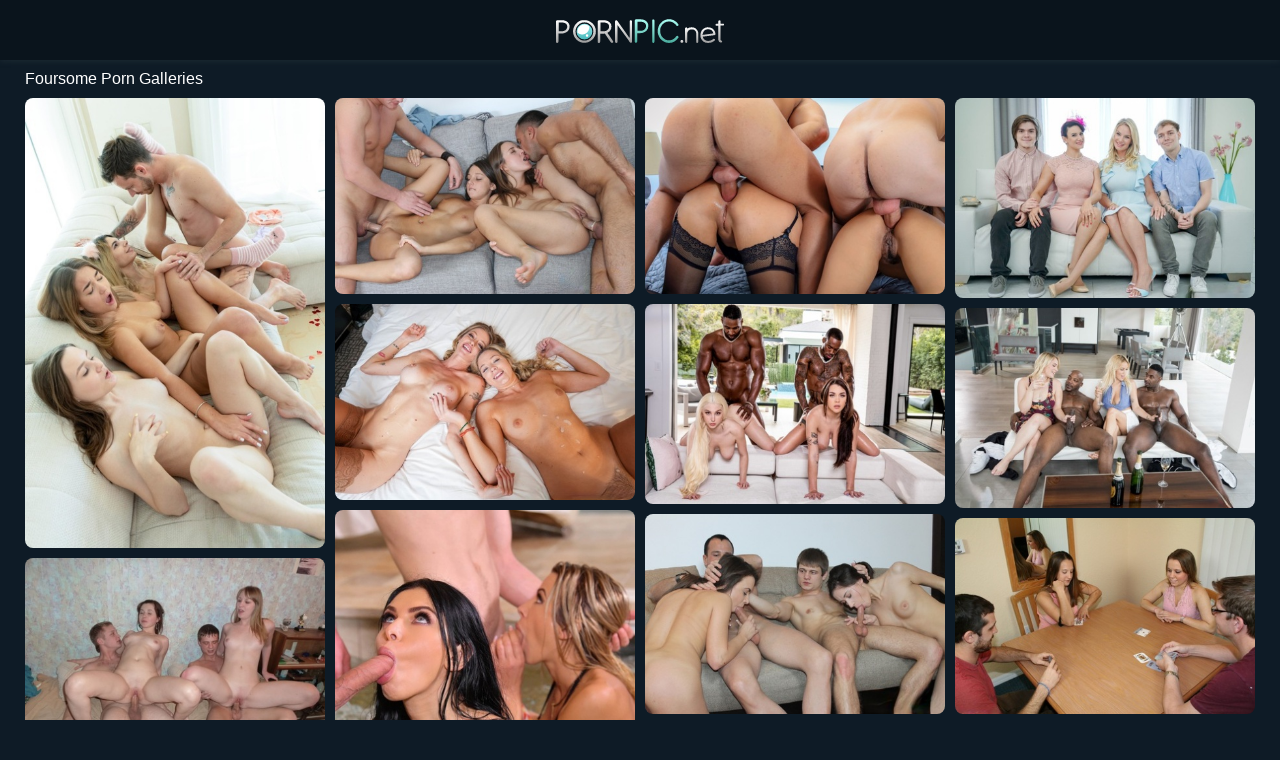

--- FILE ---
content_type: text/html;charset=UTF-8
request_url: https://www.pornpic.net/xxx/foursome-pics/
body_size: 5214
content:
<!DOCTYPE html><!--[if lt IE 10]><html class="oldie" lang="en"><![endif]--><!--[if gte IE 10]><!--><html class="modern-browser" lang="en"><!--<![endif]--><head><meta charset="UTF-8"><!--[if lt IE 9]><meta http-equiv="X-UA-Compatible" content="IE=edge,chrome=1"/><![endif]--><meta name="referrer" content="always"/> <link rel="canonical" href="https://www.pornpic.net/xxx/foursome-pics/" /> <meta name="viewport" content="width=device-width, initial-scale=0.8, shrink-to-fit=no, viewport-fit=cover"><meta name="description" content="Only free Foursome pics. Build your trending Foursome and XXX collection on PornPic.net all for FREE. Enjoy and share!"><meta name="RATING" content="RTA-5042-1996-1400-1577-RTA"/><title>Free Foursome Porn Pic Galleries | PornPic.net</title><meta http-equiv="x-dns-prefetch-control" content="on"><link rel="dns-prefetch" href="https://css.pornpic.net"><link rel="dns-prefetch" href="https://cdn.pornpic.net"><link rel="apple-touch-icon" sizes="180x180" href="/apple-touch-icon.png?v=1"><link rel="icon" type="image/png" sizes="32x32" href="/favicon-32x32.png?v=1"><link rel="icon" type="image/png" sizes="16x16" href="/favicon-16x16.png?v=1"><link rel="manifest" href="/site.webmanifest?v=1"><link rel="mask-icon" href="/safari-pinned-tab.svg?v=1" color="#0A141C"><link rel="shortcut icon" href="/favicon.ico?v=1"><meta name="apple-mobile-web-app-title" content="Porn Pic"><meta name="application-name" content="Porn Pic"><meta name="msapplication-TileColor" content="#0A141C"><meta name="msapplication-config" content="/browserconfig.xml?v=1"><meta name="theme-color" content="#0A141C"><link rel="stylesheet" type="text/css" href="/pornpics.css?v=1739539322"/><base target="_self"/><script>
        var ansley = '/foursome-';
        var brenna = 40;
        var PAGE_TYPE = 'category';
        var CATEGORY_ID = 251;
        var PT = 1768519356;
    </script><script>
        (function(){
            var script = document.createElement('script');
            script.setAttribute('src','/stats/pornpics.js?r=' + document.referrer);
            document.head.appendChild(script);
        }());
    </script></head><body><div class="sim-links-container"><ul>  </ul></div><div id="bettina" role="navigation"><div class="kagney"><a href="https://www.pornpic.net/"><img src="/pornpics.svg" alt="Porn Pic"></a></div></div><div id="elinor" role="main"><h1 role="heading">Foursome Porn Galleries</h1><div id="karleen"> <div class='diana' data-mid='97842131_86993903'><a href='/out/TDNYa0ttZkxTM044cWc3K2RtbVJhdEM2TmIwMEhlZlRhYis2eFQ5K3ZjZ3VXSmgvSzdVUEtaYnJ3dHJjWW5LblUrSW9jT080QTJ4WldXTGNqdEg0M05NMFlUUG81MGxBb1hWeU5yUkU0c289'  mid='97842131_86993903' data-tid='86993903'><img src='/pixel.png' data-src='https://cdni.pornpic.net/460/7/557/97842131/97842131_101_43d6.jpg' alt='Three adorable teens doff their pajamas and gets rammed by a lucky dude' width='300' height='450'/></a></div><div class='diana' data-mid='66704882_73967294'><a href='/out/OUZ5WURxT2s3UjhqbEFwSFVlZmc5c3ZoWS9FODREWXVBMzNzUE9pNVIwTXRmbXZEeVlnK0pQVkEzYXU1eWw3RjZFbmVFZXFKbUgrRVVSNFVxNFNIQ01qTEEyNmQyc2VqbkpObFQ0NkdFZDg9'  mid='66704882_73967294' data-tid='73967294'><img src='/pixel.png' data-src='https://cdni.pornpic.net/460/7/440/66704882/66704882_055_36dc.jpg' alt='Brunettes Foxy Di  Limonika get swapped and fucked by their boyfriends' width='300' height='196'/></a></div><div class='diana' data-mid='60216561_98958299'><a href='/out/MmczcVhtdDBoRTNIQTQ4WklmWnVITkdwOE15SmYxMFRPY1lYMElCakhib0p0MUN3TlYrYlozSG9jWGVmcHR2dEpwN2hxc00wREFaM2J0b3BHeHB4V09ZZURZV2xoTWlremtRUU5yRGU2Sjg9'  mid='60216561_98958299' data-tid='98958299'><img src='/pixel.png' data-src='https://cdni.pornpic.net/460/7/654/60216561/60216561_100_0168.jpg' alt='Gorgeous babes Ania Kinski  Antho Meyer have anal sex in a steamy foursome' width='300' height='196'/></a></div><div class='diana' data-mid='12825089_88428323'><a href='/out/aGo0R2hQdXJtdUJib2pSVmp2cVBQS0tGNU9NWDZ6NkR3ZHR6VEt1SVg1MncxdWNWM0pSRktDYjF5ZE1pU1hWTzAyb3ZOamVJZjh5SmZ4U2NBdmpGakU0WUprSUNHNDZDSjFMNmxieHVNQUU9'  mid='12825089_88428323' data-tid='88428323'><img src='/pixel.png' data-src='https://cdni.pornpic.net/460/7/575/12825089/12825089_017_0432.jpg' alt='MILFs with big boobs Penny Barber  Rachael Cavalli enjoy a steamy 4some' width='300' height='200'/></a></div><div class='diana' data-mid='80213523_102381364'><a href='/out/a2hCdTFqWGo2SjRYKy9pM1NxQkxVbGU2bWtWcVVFL1NhVWJKMUJ5TlFRT2g4R0UvQjN2SDRPbTdxOUI3UTlXQ3IwaGd2TVRLRUQ2NUpEMml2cGpwMEVWY0JaOHBWdSsxMUZSUnRKZmRNOEE9'  mid='80213523_102381364' data-tid='102381364'><img src='/pixel.png' data-src='https://cdni.pornpic.net/460/7/689/80213523/80213523_066_c3c2.jpg' alt='Naughty babes River Lynn  Barbie Feels have a wild foursome with black men' width='300' height='196'/></a></div><div class="diana sibylle heather"></div><div class='diana' data-mid='10463497_85357239'><a href='/out/OUZXTjNjdktMREx3QUl5L1Z4U0REelJSK2lTa0Z3c0FzVGJGNHVWVmthMy9hSzhqN2RUYjBjSDFsMHdNU2pGdHZXTW5yTTF6ZHhMZjFrdndNYTdsMG5xV2JENENpQ0ppWmYzdDNXV0FlMVk9'  mid='10463497_85357239' data-tid='85357239'><img src='/pixel.png' data-src='https://cdni.pornpic.net/460/7/542/10463497/10463497_035_f478.jpg' alt='Naturally busty teens Gabbie Carter  Skylar Vox get fucked by 2 black bulls' width='300' height='200'/></a></div><div class='diana' data-mid='99668529_85343334'><a href='/out/WUdQWDl1dlM5YmdSYnVQdEVqY0NGTC9TMTZFZHluS2J6MjE5WVM1L3g3eW5JNldyZ1VwUkl5N1pFbXZBVGM1VEh6UDRvWUVjekJ0VFdGTnBZczdiZGg4TFVzSE5hL1o2bGMyMENTVDBaajA9'  mid='99668529_85343334' data-tid='85343334'><img src='/pixel.png' data-src='https://cdni.pornpic.net/460/7/542/99668529/99668529_064_4884.jpg' alt='Sexy blonde teens Kylie Page  Hadley Viscara get involved in an IR 4some' width='300' height='200'/></a></div><div class='diana' data-mid='49344056_89425421'><a href='/out/bExsbzFvZGF0VjJwbW1tRjBSMTBIZnZJajVNZUFXYmFYcGxmbHg3ajhWSkIyNlhReTQxRUxVcUFnclJua0YrQ2lNL1VEMXEreGRwVm16bUU3Q1dnK0tNZHdTd2drbEdYN1VGYVFDTXBHbXc9'  mid='49344056_89425421' data-tid='89425421'><img src='/pixel.png' data-src='https://cdni.pornpic.net/460/7/582/49344056/49344056_014_3ed3.jpg' alt='Porn World performed by Kira Queen Shalina Devine Naked Photos' width='300' height='450'/></a></div><div class='diana' data-mid='43073599_73954377'><a href='/out/MWp6ZWhmMUtPVDBwVEJxRkdlMWp0MGhZTTdWTEZ2eVI0QmhGMmtPSXQ5TFdxYWRsVjB6NGdPdnV6OVpBOEFnSzV6MDVGeVZTenA5SCtLMWRnZklQNE9jZUlnUjhMYjRIWnBjMnNTZTduR2c9'  mid='43073599_73954377' data-tid='73954377'><img src='/pixel.png' data-src='https://cdni.pornpic.net/460/7/440/43073599/43073599_019_a3da.jpg' alt='Horny teens Aruna Aghora and Carly undress and enjoy a hot foursome' width='300' height='200'/></a></div><div class='diana' data-mid='10080789_96763780'><a href='/out/am4vejhCMjFkRDQ0MGxHbldTOXpqYjJtUmhTSk4vaHgvTGVaUmQ2OGpvNk1HMXlpcEZ5UkdNYVQxdUFhcExnd1RCM0tkK043NWJzUkhObko3SkpoTmpXWTZhS1JPVzViSE5pUUlaOWhJSEE9'  mid='10080789_96763780' data-tid='96763780'><img src='/pixel.png' data-src='https://cdni.pornpic.net/460/7/634/10080789/10080789_007_229e.jpg' alt='All-natural teens give a lucky nerd a double handjob while playing cards' width='300' height='196'/></a></div><div class='diana' data-mid='45682437_73899994'><a href='/out/NndhRG0xTDMyMUlId0hBOFFTLy9NWHpCaVFkczZYTmRQUms3TVZ5VTFCeWZpOENiZndvdnRJWFVReWxGZDArcGZGMkx6bENwcmpQRFdFR2JybTRFNy9rTGpLdUNIWTNmam9ERGZkaFlmNzg9'  mid='45682437_73899994' data-tid='73899994'><img src='/pixel.png' data-src='https://cdni.pornpic.net/460/7/440/45682437/45682437_039_ce42.jpg' alt='Horny teens Marry Dream and Zhenia switch their boyfriends and enjoy a 4some' width='300' height='225'/></a></div><div class='diana' data-mid='46823557_89424968'><a href='/out/Z2lnQXNNSGt0MW01dlFCSytxRWZGSHJ5Z2I2N0EvQUw4NEd1U1ppOEhGS091YUxsNnZtQ0VRN3lFTE1Zdk0zSHVFMlQ5RGJHWExGSThXYlZSaG9LUllJbWllNzc0a1UzZTRmRGtOdjBkaGc9'  mid='46823557_89424968' data-tid='89424968'><img src='/pixel.png' data-src='https://cdni.pornpic.net/460/7/582/46823557/46823557_088_64d2.jpg' alt='Curvy Czech babes Alexis Crystal  Katarina Rina get fucked in an anal 3some' width='300' height='450'/></a></div><div class='diana' data-mid='99569735_87608385'><a href='/out/OUNUNXNXWW1jQms5TXkyVVN1WVpIZkdTNHhWaUdvbkthN3A5S3RVZzlzclAvd1p6RVZmQ3FsSTNnU3ZGcWZSYTArS1Y0T1ppVFp2R3ozOGZ4QWNjcU56T3ZHVmJycEdWa05FZENXT25janc9'  mid='99569735_87608385' data-tid='87608385'><img src='/pixel.png' data-src='https://cdni.pornpic.net/460/1/346/99569735/99569735_004_7477.jpg' alt='Slim young girls Alicia Williams  Eliza Ibarra have a four-way fuck at Xmas' width='300' height='450'/></a></div><div class='diana' data-mid='94844167_88349943'><a href='/out/cDBlVFRVQ0R2NGhaN0ZCNnF0aFE0STRrR0pkM2JwdUtNYjROQXh5Q0p2QTkwUXUwTEpYY0pXdnUwWUxaZndHQXRyb0tmRmZUalFGOU5XN3JzQ3VSZUo0YWZzOUthdHBqL1FwWE00UmpSUWM9'  mid='94844167_88349943' data-tid='88349943'><img src='/pixel.png' data-src='https://cdni.pornpic.net/460/7/574/94844167/94844167_026_0c9b.jpg' alt='Naughty teen Maya Woulfe shares her stepdads big dick with her hot GFs' width='300' height='444'/></a></div><div class='diana' data-mid='96414803_40993174'><a href='/out/MnBnY3lNdzQ4S2JseXlBR3dWcUh6UTcySTl6ajRqeUNsTStwb09TQWhHY0EvZnNjS1hVTlhGci92cXVGTWRWS01TaGZtNFVRYkxPY0Y4ZW0zMUNkbnlXUW1WVXV2SnBGSVRqQTZ3OTlQQU09'  mid='96414803_40993174' data-tid='40993174'><img src='/pixel.png' data-src='https://cdni.pornpic.net/460/1/302/96414803/96414803_013_1823.jpg' alt='Eveline Dellai and her girlfriend get caught having sex by her mother' width='300' height='450'/></a></div><div class="diana sibylle heather"></div><div class='diana' data-mid='86761824_116259688'><a href='/out/VW8yNWRoQUVjLzlseERGOTJIdjdsVGF0dHJEc1RFb2svN3JtWHg5Wmx1OUx2V0c2a1E1eW1aWjdxMDlrblc1ZkhGRFBGSEF2NDZ4c01oYVQ0NzZ2TnY0U1dycG1MWTM5U09ZTlFtRjh5ZUU9'  mid='86761824_116259688' data-tid='116259688'><img src='/pixel.png' data-src='https://cdni.pornpic.net/460/7/839/86761824/86761824_018_212a.jpg' alt='Dorcel Club performed by Kristof Cale Miami Veronica Leal Naked Pics' width='300' height='200'/></a></div><div class='diana' data-mid='91249283_77549896'><a href='/out/RVJaTVZ5QjgzZ3lEZ0JmRU1lekZ6S2RCUUxDSU9YRXRmVFFtalBlMFVxYWgzMXFReEdkNktybE1QSmVwN3pnVCtERCt0OEpDNnEwbnJSS3k2NUhOM0pnak4vUFF5ZXlCMFFidG91K1ozMkU9'  mid='91249283_77549896' data-tid='77549896'><img src='/pixel.png' data-src='https://cdni.pornpic.net/460/7/475/91249283/91249283_077_56b0.jpg' alt='Mature ladies in skirts play with a naked guys tasty dong in the toilet' width='300' height='222'/></a></div><div class='diana' data-mid='17928935_116042684'><a href='/out/bWtYR0NXVzhGYVJ6eHU2ZXprZmRWNkh2cmh0aUhlam1iNTVvbmxuU2VJY2d0OFFlWmlJMXNUTEFmVVVHQzJCZHVuejlubmpkZmZvcnd3UE5IY0Y0eEY5ZzJBT2p0dU1XQXU4bUNFZEdEekE9'  mid='17928935_116042684' data-tid='116042684'><img src='/pixel.png' data-src='https://cdni.pornpic.net/460/7/837/17928935/17928935_022_5b94.jpg' alt='Tattooed amateur Valentina A toys her horny pussy using a vibrator' width='300' height='168'/></a></div><div class='diana' data-mid='32525878_115828668'><a href='/out/Tjc2RnI1OWpqSVdMNDEzVDlhejRkd1N4dFNaSGg1TWRmNXJRemIrbmY0cVA4dnJ0cFpWVjRoemZsVkhYZ2xPbGQ0V3BtYkE1M3hROFpTUU1TOUh3bTFsL051WXpmYWVzeTBqR3RaNWpaa2M9'  mid='32525878_115828668' data-tid='115828668'><img src='/pixel.png' data-src='https://cdni.pornpic.net/460/7/833/32525878/32525878_079_d6fd.jpg' alt='Hot brunette Violet Myers has interracial group sex with hung black men' width='300' height='200'/></a></div><div class='diana' data-mid='84194836_101814721'><a href='/out/VEJITmVUUzd3WlJkSXhhYnE0Z3BEcVF2WGNybVpyN096akRNYkVxU1dGL0h3VDVSYVJQS29SRkxtQmlqZXVrelVwU2drQ1hweDdIbitpTG12RG5Sb0hSNUpsTE42dHpSRm1GZEtJVFVnYU09'  mid='84194836_101814721' data-tid='101814721'><img src='/pixel.png' data-src='https://cdni.pornpic.net/460/7/684/84194836/84194836_013_9095.jpg' alt='Mom Cory Chase joins busty Ella Reese and her boyfriend in a 3some' width='300' height='450'/></a></div> </div></div><div id="hedwig"><div class="modern-hedwig"><div></div></div><div class="classic-hedwig"></div></div><div class="footer-sim-links-container">  </div><div class="text-btn" role="contentinfo">  </div><script type="text/javascript" src="/pornpics.js?v=1739539322"></script><script type="text/javascript" src="/stats/f/pornpics.js?v=1739539322"></script><script defer src="https://static.cloudflareinsights.com/beacon.min.js/vcd15cbe7772f49c399c6a5babf22c1241717689176015" integrity="sha512-ZpsOmlRQV6y907TI0dKBHq9Md29nnaEIPlkf84rnaERnq6zvWvPUqr2ft8M1aS28oN72PdrCzSjY4U6VaAw1EQ==" data-cf-beacon='{"version":"2024.11.0","token":"5a03ee0ff58a4c4ba7b111860406cf79","r":1,"server_timing":{"name":{"cfCacheStatus":true,"cfEdge":true,"cfExtPri":true,"cfL4":true,"cfOrigin":true,"cfSpeedBrain":true},"location_startswith":null}}' crossorigin="anonymous"></script>
</body></html>

--- FILE ---
content_type: text/css
request_url: https://www.pornpic.net/pornpics.css?v=1739539322
body_size: 1252
content:
body, html {
    height: 100%;
    margin: 0 !important;
    padding: 0 !important
}

body {
    background: #0E1B26;
    color: #FFFFFF;
    font-size: 14px;
    text-align: center
}

body, h1, h2 {
    font-family: Verdana, Tahoma, Arial, Helvetica, sans-serif;
    font-weight: 400;
    margin: 0
}

h1, h2 {
    font-size: 16px;
    padding: 0
}

h1 {
    padding-top: 10px;
    text-align: left
}

@media screen and (max-width: 610px) {
    h1 {
        font-size: 1.2rem;
        padding: 10px 10px 0
    }
}

a, a:active, a:link, a:visited {
    color: #99EDE3;
    text-decoration: none
}

a:hover {
    color: #CAFFF9
}

ul {
    list-style: none;
    margin: 0;
    padding: 0
}

.sim-links-container {
    background-color: #0A141C;
    margin: 0 auto;
    width: 100%
}

@media screen and (max-width: 919px) {
    .sim-links-container {
        display: none
    }
}

.sim-links-container ul {
    display: flex;
    gap: 10px;
    margin: 0 auto;
    width: 1850px
}

@media screen and (max-width: 1849px) {
    .sim-links-container ul {
        width: 1540px
    }
}

@media screen and (max-width: 1539px) {
    .sim-links-container ul {
        width: 1230px
    }
}

@media screen and (max-width: 1229px) {
    .sim-links-container ul {
        width: 920px
    }
}

.sim-links-container ul li {
    margin-bottom: 5px;
    margin-top: 5px
}

.sim-links-container ul a {
    align-items: center;
    border: 1px solid #99EDE3;
    border-radius: 4px;
    box-sizing: border-box;
    display: flex;
    font-size: 1rem;
    height: 35px;
    padding: 10px
}

#bettina {
    background-color: #0A141C;
    box-shadow: 0 1px 6px rgba(57, 73, 76, .35);
    width: 100%
}

#bettina .kagney {
    height: 60px;
    margin: 0 auto;
    width: 1850px
}

@media screen and (max-width: 1849px) {
    #bettina .kagney {
        width: 1540px
    }
}

@media screen and (max-width: 1539px) {
    #bettina .kagney {
        width: 1230px
    }
}

@media screen and (max-width: 1229px) {
    #bettina .kagney {
        width: 920px
    }
}

@media screen and (max-width: 919px) {
    #bettina .kagney {
        width: 100%
    }
}

#bettina .kagney a {
    display: inline-block;
    padding-top: 13px
}

#bettina .kagney img {
    height: 35px
}

#elinor {
    margin: 0 auto;
    width: 1850px
}

@media screen and (min-width: 1921px) {
    #elinor {
        width: 1850px !important
    }
}

@media screen and (max-width: 1849px) {
    #elinor {
        width: 1540px
    }
}

@media screen and (max-width: 1539px) {
    #elinor {
        width: 1230px
    }
}

@media screen and (max-width: 1229px) {
    #elinor {
        width: 920px
    }
}

@media screen and (max-width: 919px) {
    #elinor {
        width: 611px
    }
}

@media screen and (max-width: 610px) {
    #elinor {
        width: 100%
    }
}

#karleen {
    min-height: 100vh
}

#karleen, .rels {
    margin: 0 auto;
    padding: 10px 0 0
}

@media screen and (max-width: 610px) {
    #karleen, .rels {
        height: auto !important;
        padding: 10px 10px 0;
        width: calc(100% - 20px) !important
    }
}

#karleen .diana, .rels .diana {
    background-color: #0A141C;
    border-radius: 8px;
    margin-bottom: 10px;
    overflow: hidden;
    position: absolute;
    top: -9999px;
    width: 300px
}

@media screen and (max-width: 610px) {
    #karleen .diana, .rels .diana {
        position: static !important;
        width: 100%
    }
}

#karleen .diana h2, .rels .diana h2 {
    background: rgba(0, 0, 0, .5);
    border-radius: 8px 0 8px 0;
    color: #fff;
    display: block;
    padding: 5px 10px;
    position: absolute
}

@media screen and (max-width: 610px) {
    #karleen .diana h2, .rels .diana h2 {
        font-size: 1.2rem
    }
}

#karleen .diana a, .rels .diana a {
    display: inline-block;
    font-size: 0
}

@media screen and (max-width: 610px) {
    #karleen .diana a, .rels .diana a {
        width: 100%
    }

    #karleen .diana img, .rels .diana img {
        height: auto;
        width: 100%
    }
}

#karleen .prue, .rels .prue {
    display: none !important
}

#karleen .sibylle, .rels .sibylle {
    display: none
}

#karleen .sibylle.kayla, .rels .sibylle.kayla {
    display: block;
    height: 250px;
    overflow: visible
}

#karleen .sibylle.kayla iframe, .rels .sibylle.kayla iframe {
    border-radius: 8px;
    position: relative;
    transform-origin: center top;
    z-index: 2
}

#karleen .sibylle.kayla span, .rels .sibylle.kayla span {
    background: rgba(0, 0, 0, .5);
    border-radius: 8px 0 8px 0;
    color: #fff;
    display: block;
    padding: 5px 10px;
    position: absolute;
    z-index: 3
}

#karleen .sibylle.kayla span:before, .rels .sibylle.kayla span:before {
    content: "Ads"
}

@media screen and (max-width: 610px) {
    #karleen .sibylle.kayla span, .rels .sibylle.kayla span {
        font-size: 1.2rem
    }
}

.gallery-banner {
    margin: 45px 0 30px;
    padding: 0 34px;
    text-align: center
}

.gallery-banner a {
    border-radius: 2px;
    font-size: clamp(1.7rem, 6vw, 2.7rem);
    font-weight: 700;
    height: 90px;
    width: auto
}

@keyframes dual-ring {
    0% {
        -webkit-transform: rotate(0);
        transform: rotate(0)
    }
    to {
        -webkit-transform: rotate(1turn);
        transform: rotate(1turn)
    }
}

@-webkit-keyframes dual-ring {
    0% {
        -webkit-transform: rotate(0);
        transform: rotate(0)
    }
    to {
        -webkit-transform: rotate(1turn);
        transform: rotate(1turn)
    }
}

html.modern-browser .classic-loader, html.oldie .modern-loader {
    display: none
}

#hedwig {
    margin: 15px 0;
    text-align: center
}

.modern-loader {
    display: inline-block;
    height: 200px !important;
    position: relative;
    -webkit-transform: translate(-100px, -100px) scale(1) translate(100px, 100px);
    transform: translate(-100px, -100px) scale(1) translate(100px, 100px);
    width: 200px !important
}

.modern-loader div {
    -webkit-animation: dual-ring 1.2s linear infinite;
    animation: dual-ring 1.2s linear infinite;
    border-color: #FFFFFF transparent;
    border-radius: 50%;
    border-style: solid;
    border-width: 12px;
    height: 140px;
    left: 17px;
    position: absolute;
    top: 17px;
    width: 140px
}

.classic-loader:after {
    content: "Loading...";
    display: inline-block;
    font-size: 40px;
    line-height: 88px
}

.footer-sim-links-container {
    display: flex;
    flex-wrap: wrap;
    gap: 10px;
    margin: 5px 0 15px;
    width: 1849px
}

@media screen and (max-width: 1849px) {
    .footer-sim-links-container {
        width: 1540px
    }
}

@media screen and (max-width: 1539px) {
    .footer-sim-links-container {
        width: 1230px
    }
}

@media screen and (max-width: 1229px) {
    .footer-sim-links-container {
        width: 920px
    }
}

@media screen and (max-width: 919px) {
    .footer-sim-links-container {
        display: none
    }
}

.footer-sim-links-container a {
    align-items: center;
    border: 1px solid #99EDE3;
    border-radius: 4px;
    box-sizing: border-box;
    display: flex;
    font-size: 1rem;
    height: 40px;
    padding: 18px 10px
}

.footer-sim-links-container a > img {
    border-radius: 4px;
    height: 41px;
    margin: -20px -12px;
    width: auto
}

.text-btn {
    display: inline-block;
    margin: 5px 0 15px;
    text-align: justify;
    width: 1849px
}

@media screen and (max-width: 1849px) {
    .text-btn {
        width: 1540px
    }
}

@media screen and (max-width: 1539px) {
    .text-btn {
        width: 1230px
    }
}

@media screen and (max-width: 1229px) {
    .text-btn {
        width: 920px
    }
}

@media screen and (max-width: 919px) {
    .text-btn {
        padding: 0 10px;
        width: calc(100% - 20px)
    }
}

@media screen and (max-width: 610px) {
    .text-btn {
        font-size: 1.1rem
    }
}

.contact {
    color: #99EDE3;
    cursor: pointer;
    text-decoration: underline
}

@media screen and (max-width: 610px) {
    .contact {
        font-size: 1.1rem
    }
}

.contact:hover {
    color: #CAFFF9;
    text-decoration: none
}

#irmina, .mail {
    display: none
}

#irmina {
    background-color: #eee;
    border-radius: 25px;
    bottom: 45px;
    box-shadow: 0 0 10px 0 #999;
    -moz-box-shadow: 0 0 10px 0 #999;
    -webkit-box-shadow: 0 0 10px 0 #999;
    cursor: pointer;
    opacity: .5;
    outline: 0;
    padding: 15px 20px;
    position: fixed;
    right: 10px;
    z-index: 999
}

#irmina i {
    border: solid #000;
    border-width: 0 3px 3px 0;
    display: inline-block;
    padding: 3px;
    transform: rotate(-135deg);
    -webkit-transform: rotate(-135deg)
}

@media screen and (max-width: 610px) {
    #irmina i {
        padding: 7px
    }
}

@media screen and (max-width: 1229px) {
    #irmina {
        bottom: 70px
    }
}

@media screen and (max-width: 610px) {
    #irmina {
        border-radius: 40px;
        padding: 30px 28px 22px
    }
}

.error-title {
    font-size: 2.6rem;
    margin: 10vh 0 40ch;
    text-align: center
}

--- FILE ---
content_type: image/svg+xml
request_url: https://www.pornpic.net/pornpics.svg
body_size: 2308
content:
<?xml version="1.0" encoding="utf-8"?>
<!-- Generator: Adobe Illustrator 23.0.0, SVG Export Plug-In . SVG Version: 6.00 Build 0)  -->
<svg version="1.1" id="Layer_1" xmlns="http://www.w3.org/2000/svg" xmlns:xlink="http://www.w3.org/1999/xlink" x="0px" y="0px"
	 viewBox="0 0 110.34 22.9" style="enable-background:new 0 0 110.34 22.9;" xml:space="preserve">
<style type="text/css">
	.st0{fill:url(#SVGID_1_);}
	.st1{fill:url(#SVGID_2_);}
	.st2{fill:url(#SVGID_3_);}
	.st3{fill:url(#SVGID_4_);}
	.st4{fill:url(#SVGID_5_);}
	.st5{fill:url(#SVGID_6_);}
	.st6{fill:url(#SVGID_7_);}
	.st7{fill:url(#SVGID_8_);}
	.st8{fill:url(#SVGID_9_);}
	.st9{fill:url(#SVGID_10_);}
	.st10{fill:url(#SVGID_11_);}
	.st11{fill:url(#SVGID_12_);}
	.st12{fill:#FFFFFF;}
	.st13{fill:url(#SVGID_13_);}
</style>
<g>
	
		<linearGradient id="SVGID_1_" gradientUnits="userSpaceOnUse" x1="56.0742" y1="1263.6749" x2="56.0742" y2="1279.1306" gradientTransform="matrix(1 0 0 1 0 -1259.5591)">
		<stop  offset="0" style="stop-color:#AEFFF5"/>
		<stop  offset="1" style="stop-color:#4AAC9D"/>
	</linearGradient>
	<path class="st0" d="M52.68,4.116h2.677c2.295,0,3.92,0.86,4.78,2.486c0.287,0.574,0.382,1.243,0.382,1.721
		c0,2.39-1.243,4.016-3.824,4.685c-0.574,0.096-1.147,0.191-1.625,0.191h-1.817v5.258c0,0.478-0.191,0.86-0.478,0.956
		c-0.096,0-0.191,0.096-0.287,0.096h-0.096c-0.478,0-0.669-0.287-0.765-0.86V5.072C51.724,4.403,52.106,4.116,52.68,4.116z
		 M53.349,5.646v6.023h2.103c1.721,0,2.868-0.765,3.442-2.295c0-0.382,0.096-0.669,0.096-0.86V8.323
		c0-1.434-0.956-2.295-2.964-2.581C55.931,5.646,53.349,5.646,53.349,5.646z"/>
	
		<linearGradient id="SVGID_2_" gradientUnits="userSpaceOnUse" x1="63.7707" y1="1263.7295" x2="63.7707" y2="1279.1404" gradientTransform="matrix(1 0 0 1 0 -1259.5591)">
		<stop  offset="0" style="stop-color:#AEFFF5"/>
		<stop  offset="1" style="stop-color:#4AAC9D"/>
	</linearGradient>
	<path class="st1" d="M63.866,4.211c0.382,0,0.669,0.287,0.669,0.86v13.576c-0.096,0.574-0.287,0.956-0.669,0.956h-0.096
		c-0.478,0-0.765-0.382-0.765-1.147V5.359c0-0.669,0.191-1.052,0.574-1.147C63.484,4.211,63.866,4.211,63.866,4.211z"/>
	
		<linearGradient id="SVGID_3_" gradientUnits="userSpaceOnUse" x1="73.4749" y1="1263.5793" x2="73.4749" y2="1279.1254" gradientTransform="matrix(1 0 0 1 0 -1259.5591)">
		<stop  offset="0" style="stop-color:#AEFFF5"/>
		<stop  offset="1" style="stop-color:#4AAC9D"/>
	</linearGradient>
	<path class="st2" d="M73.714,4.02h0.765c0.096,0,0.478,0.096,1.243,0.191c1.912,0.574,3.346,1.53,4.207,2.868
		c0.191,0.287,0.382,0.478,0.382,0.669l0,0c0,0.382-0.287,0.669-0.86,0.765c-0.287,0-0.669-0.382-1.147-1.052
		C77.06,6.219,75.722,5.55,74.192,5.55h-0.287c-2.199,0-3.92,1.147-5.163,3.538c-0.382,0.86-0.478,1.721-0.478,2.39v0.382
		c0,2.39,1.147,4.207,3.442,5.545c0.86,0.382,1.625,0.478,2.295,0.478h0.191c1.912,0,3.442-0.956,4.78-2.773
		c0.191-0.096,0.382-0.191,0.478-0.191c0.478,0.096,0.765,0.287,0.765,0.574v0.669c-1.625,2.295-3.633,3.442-6.119,3.442
		c-2.295,0-4.302-1.052-5.928-3.059c-0.956-1.53-1.53-2.964-1.53-4.494c0,0,0-0.096,0-0.191c0-1.243,0.382-2.581,1.052-4.016
		c0.287-0.669,1.052-1.434,2.199-2.486C71.228,4.594,72.567,4.116,73.714,4.02C73.81,4.02,73.714,4.02,73.714,4.02z"/>
	
		<linearGradient id="SVGID_4_" gradientUnits="userSpaceOnUse" x1="4.4458" y1="1264.2487" x2="4.4458" y2="1279.1288" gradientTransform="matrix(1 0 0 1 0 -1259.5591)">
		<stop  offset="0" style="stop-color:#FFFFFF"/>
		<stop  offset="1" style="stop-color:#9C9C9C"/>
	</linearGradient>
	<path class="st3" d="M1.052,4.69h2.677c2.295,0,3.92,0.765,4.78,2.39c0.287,0.574,0.382,1.147,0.382,1.721
		c0,2.295-1.243,3.824-3.824,4.494c-0.574,0.096-1.147,0.191-1.625,0.191H1.625v5.067c0,0.478-0.191,0.765-0.478,0.956
		c-0.096,0-0.191,0.096-0.287,0.096H0.765c-0.478,0-0.669-0.287-0.765-0.86V5.55C0.096,4.976,0.478,4.69,1.052,4.69z M1.721,6.219
		v5.736h2.103c1.721,0,2.868-0.765,3.442-2.199c0-0.287,0.096-0.574,0.096-0.86V8.705c0-1.339-0.956-2.199-2.964-2.486
		C4.302,6.219,1.721,6.219,1.721,6.219z"/>
	
		<linearGradient id="SVGID_5_" gradientUnits="userSpaceOnUse" x1="18.6648" y1="1264.2333" x2="18.6648" y2="1279.1493" gradientTransform="matrix(1 0 0 1 0 -1259.5591)">
		<stop  offset="0" style="stop-color:#FFFFFF"/>
		<stop  offset="1" style="stop-color:#9C9C9C"/>
	</linearGradient>
	<path class="st4" d="M19.408,4.69c3.059,0.287,4.876,2.486,5.163,2.868c0.86,1.052,1.243,2.199,1.434,2.964
		c0.096,0.669,0.478,2.773-0.669,4.876c-0.191,0.287-0.86,1.625-2.39,2.677c-1.339,0.956-2.773,1.434-4.302,1.434
		c-0.86,0-1.721-0.096-2.486-0.382c-1.912-0.669-2.964-2.008-3.442-2.581c-1.53-2.008-1.53-4.111-1.53-4.494
		c0-0.478,0-2.103,1.052-3.824c0.287-0.382,1.53-2.486,4.111-3.346C17.783,4.594,18.93,4.69,19.408,4.69z M12.812,11.86v0.382
		c0,2.295,1.147,4.016,3.442,5.354c0.86,0.287,1.625,0.478,2.295,0.478h0.191c2.103,0,3.824-1.052,5.067-3.251
		c0.382-0.86,0.669-1.721,0.669-2.677v-0.191c0-2.199-1.052-3.92-3.059-5.163c-0.86-0.478-1.721-0.669-2.581-0.669h-0.287
		c-2.199,0-3.92,1.147-5.163,3.346C13.003,10.426,12.812,11.191,12.812,11.86z"/>
	
		<linearGradient id="SVGID_6_" gradientUnits="userSpaceOnUse" x1="32.4112" y1="1264.2487" x2="32.4112" y2="1279.1288" gradientTransform="matrix(1 0 0 1 0 -1259.5591)">
		<stop  offset="0" style="stop-color:#FFFFFF"/>
		<stop  offset="1" style="stop-color:#9C9C9C"/>
	</linearGradient>
	<path class="st5" d="M28.491,4.69h2.677c2.295,0,3.92,0.86,4.876,2.581c0.191,0.574,0.287,1.147,0.287,1.625
		c0,1.817-0.86,3.155-2.581,4.016v0.191c2.486,3.538,3.729,5.45,3.729,5.545v0.287c0,0.382-0.287,0.574-0.86,0.669
		c-0.382,0-0.956-0.669-1.721-1.912c-1.912-2.677-2.773-4.111-2.868-4.207c-0.574,0-1.052,0.096-1.339,0.096h-1.721v5.067
		c0,0.478-0.191,0.765-0.478,0.956c-0.096,0-0.191,0.096-0.287,0.096h-0.096c-0.478,0-0.669-0.287-0.765-0.86V5.55
		C27.535,4.976,27.822,4.69,28.491,4.69z M29.161,6.219v5.736h2.103c1.721,0,2.868-0.765,3.442-2.199
		c0.096-0.287,0.096-0.574,0.096-0.86V8.705c0-1.339-0.956-2.199-2.964-2.486C31.742,6.219,29.161,6.219,29.161,6.219z"/>
	
		<linearGradient id="SVGID_7_" gradientUnits="userSpaceOnUse" x1="44.2666" y1="1264.3037" x2="44.2666" y2="1279.141" gradientTransform="matrix(1 0 0 1 0 -1259.5591)">
		<stop  offset="0" style="stop-color:#FFFFFF"/>
		<stop  offset="1" style="stop-color:#9C9C9C"/>
	</linearGradient>
	<path class="st6" d="M39.391,4.785h0.287c0.287,0,0.86,0.669,1.625,1.912c4.398,6.119,6.597,9.274,6.597,9.37h0.382V5.55
		c0.096-0.574,0.287-0.86,0.669-0.86h0.096c0.478,0.096,0.765,0.287,0.765,0.669V18.84c-0.096,0.478-0.287,0.669-0.669,0.669h-0.096
		c-0.382,0-0.86-0.478-1.339-1.434L40.347,7.94v10.613c0,0.669-0.287,1.052-0.765,1.052h-0.096c-0.478,0-0.669-0.287-0.765-0.86
		V5.55C38.817,4.976,39.104,4.785,39.391,4.785z"/>
	
		<linearGradient id="SVGID_8_" gradientUnits="userSpaceOnUse" x1="82.5099" y1="1277.3535" x2="82.5099" y2="1279.1628" gradientTransform="matrix(1 0 0 1 0 -1259.5591)">
		<stop  offset="0" style="stop-color:#FFFFFF"/>
		<stop  offset="1" style="stop-color:#9C9C9C"/>
	</linearGradient>
	<path class="st7" d="M83.466,18.648c0,0.287-0.096,0.478-0.287,0.669c-0.191,0.191-0.382,0.287-0.669,0.287
		c-0.287,0-0.478-0.096-0.669-0.287c-0.191-0.191-0.287-0.382-0.287-0.669c0-0.287,0.096-0.478,0.287-0.669s0.382-0.287,0.669-0.287
		c0.287,0,0.478,0.096,0.669,0.287C83.37,18.266,83.466,18.457,83.466,18.648z"/>
	
		<linearGradient id="SVGID_9_" gradientUnits="userSpaceOnUse" x1="88.9156" y1="1268.8956" x2="88.9156" y2="1279.141" gradientTransform="matrix(1 0 0 1 0 -1259.5591)">
		<stop  offset="0" style="stop-color:#FFFFFF"/>
		<stop  offset="1" style="stop-color:#9C9C9C"/>
	</linearGradient>
	<path class="st8" d="M88.724,9.374h0.382c2.008,0,3.346,1.052,4.016,3.059c0.096,0.287,0.096,0.478,0.096,0.765v5.832
		c-0.096,0.382-0.287,0.574-0.574,0.574h-0.191c-0.382,0-0.574-0.287-0.574-0.86v-5.45c0-0.956-0.478-1.721-1.339-2.295
		c-0.478-0.191-0.956-0.287-1.53-0.287c-1.243,0-2.103,0.478-2.677,1.53c-0.191,0.478-0.287,0.86-0.287,1.052v5.258
		c0,0.669-0.191,1.052-0.669,1.052l0,0c-0.382,0-0.574-0.191-0.765-0.669v-8.892c0.191-0.478,0.478-0.669,0.86-0.669
		c0.287,0,0.478,0.287,0.669,0.765C87.003,9.566,87.864,9.374,88.724,9.374z"/>
	
		<linearGradient id="SVGID_10_" gradientUnits="userSpaceOnUse" x1="99.5759" y1="1268.9335" x2="99.5759" y2="1279.1353" gradientTransform="matrix(1 0 0 1 0 -1259.5591)">
		<stop  offset="0" style="stop-color:#FFFFFF"/>
		<stop  offset="1" style="stop-color:#9C9C9C"/>
	</linearGradient>
	<path class="st9" d="M99.241,9.374h0.287c2.295,0,3.824,0.956,4.589,2.773c0.287,0.765,0.382,1.339,0.382,1.721
		c0,0.382-0.478,0.669-1.434,0.765c-0.191,0-2.486,0.287-6.884,0.86c0.287,1.052,0.86,1.817,1.434,2.199
		c0.669,0.382,1.339,0.574,1.912,0.574h0.096h0.287c1.243,0,2.295-0.478,3.346-1.339h0.191h0.096c0.382,0,0.574,0.191,0.669,0.669
		l0,0c0,0.382-0.669,0.86-2.008,1.53c-0.669,0.287-1.53,0.478-2.486,0.478h-0.096c-2.199,0-3.729-0.956-4.589-2.964
		c-0.287-0.765-0.382-1.339-0.382-1.625v-0.287c0-2.486,0.956-4.111,2.964-4.972C98.285,9.47,98.859,9.374,99.241,9.374z
		 M96.086,14.346l6.979-0.956v-0.191c-0.287-1.052-0.765-1.721-1.434-2.103c-0.574-0.287-1.147-0.478-1.817-0.478h-0.287
		c-1.817,0-2.964,1.052-3.346,3.059C96.086,13.772,96.086,14.059,96.086,14.346z"/>
	
		<linearGradient id="SVGID_11_" gradientUnits="userSpaceOnUse" x1="107.4158" y1="1264.3899" x2="107.4158" y2="1279.141" gradientTransform="matrix(1 0 0 1 0 -1259.5591)">
		<stop  offset="0" style="stop-color:#FFFFFF"/>
		<stop  offset="1" style="stop-color:#9C9C9C"/>
	</linearGradient>
	<path class="st10" d="M107.081,4.785c0.478,0.096,0.765,0.287,0.765,0.669v1.339c0,0.191,0.096,0.191,0.287,0.191h1.434
		c0.478,0.096,0.669,0.287,0.669,0.574l0,0c0,0.382-0.287,0.574-0.86,0.669h-1.625v8.796c0,0.669,0.287,1.052,0.765,1.052
		c0.287,0.191,0.382,0.382,0.382,0.574v0.096c0,0.287-0.287,0.574-0.765,0.574c-0.956,0-1.53-0.669-1.817-1.912V8.418h-0.765
		c-0.669,0-0.956-0.191-0.956-0.574V7.653c0.096-0.382,0.287-0.574,0.574-0.574h0.956c0.191,0,0.287-0.096,0.287-0.287V5.454
		C106.412,5.072,106.699,4.785,107.081,4.785L107.081,4.785z"/>
	
		<linearGradient id="SVGID_12_" gradientUnits="userSpaceOnUse" x1="18.6436" y1="1266.526" x2="18.6436" y2="1276.8406" gradientTransform="matrix(1 0 0 1 0 -1259.5591)">
		<stop  offset="0" style="stop-color:#92E8EA"/>
		<stop  offset="0.995" style="stop-color:#4CBABD"/>
	</linearGradient>
	<circle class="st11" cx="18.644" cy="12.147" r="5.163"/>
	<path class="st12" d="M21.799,9.47c0-0.191,0-0.478,0-0.669c-0.86-0.765-2.008-1.243-3.155-1.243c-2.581,0-4.589,2.008-4.589,4.589
		c0,0.191,0,0.478,0,0.669c0.86,0.765,1.912,1.243,3.155,1.243C19.695,14.059,21.799,11.956,21.799,9.47z"/>
	<circle class="st12" cx="20.365" cy="14.728" r="0.86"/>
	
		<linearGradient id="SVGID_13_" gradientUnits="userSpaceOnUse" x1="18.2612" y1="1264.153" x2="18.2612" y2="1264.153" gradientTransform="matrix(1 0 0 1 0 -1259.5591)">
		<stop  offset="0" style="stop-color:#FFFFFF"/>
		<stop  offset="1" style="stop-color:#9C9C9C"/>
	</linearGradient>
	<path class="st13" d="M18.261,4.594"/>
</g>
</svg>


--- FILE ---
content_type: text/javascript
request_url: https://www.pornpic.net/pornpics.js?v=1739539322
body_size: 27338
content:
/*! For license information please see app.js.LICENSE.txt */
(()=>{var t={517:function(t,e,n){var i;function o(t){return o="function"==typeof Symbol&&"symbol"==typeof Symbol.iterator?function(t){return typeof t}:function(t){return t&&"function"==typeof Symbol&&t.constructor===Symbol&&t!==Symbol.prototype?"symbol":typeof t},o(t)}(function(){var r,a,s,c,l,u,h,d,f,m;a=window.device,r={},window.device=r,c=window.document.documentElement,m=window.navigator.userAgent.toLowerCase(),r.ios=function(){return r.iphone()||r.ipod()||r.ipad()},r.iphone=function(){return!r.windows()&&l("iphone")},r.ipod=function(){return l("ipod")},r.ipad=function(){return l("ipad")},r.android=function(){return!r.windows()&&l("android")},r.androidPhone=function(){return r.android()&&l("mobile")},r.androidTablet=function(){return r.android()&&!l("mobile")},r.blackberry=function(){return l("blackberry")||l("bb10")||l("rim")},r.blackberryPhone=function(){return r.blackberry()&&!l("tablet")},r.blackberryTablet=function(){return r.blackberry()&&l("tablet")},r.windows=function(){return l("windows")},r.windowsPhone=function(){return r.windows()&&l("phone")},r.windowsTablet=function(){return r.windows()&&l("touch")&&!r.windowsPhone()},r.fxos=function(){return(l("(mobile;")||l("(tablet;"))&&l("; rv:")},r.fxosPhone=function(){return r.fxos()&&l("mobile")},r.fxosTablet=function(){return r.fxos()&&l("tablet")},r.meego=function(){return l("meego")},r.cordova=function(){return window.cordova&&"file:"===location.protocol},r.nodeWebkit=function(){return"object"===o(window.process)},r.mobile=function(){return r.androidPhone()||r.iphone()||r.ipod()||r.windowsPhone()||r.blackberryPhone()||r.fxosPhone()||r.meego()},r.tablet=function(){return r.ipad()||r.androidTablet()||r.blackberryTablet()||r.windowsTablet()||r.fxosTablet()},r.desktop=function(){return!r.tablet()&&!r.mobile()},r.television=function(){var t;for(television=["googletv","viera","smarttv","internet.tv","netcast","nettv","appletv","boxee","kylo","roku","dlnadoc","roku","pov_tv","hbbtv","ce-html"],t=0;t<television.length;){if(l(television[t]))return!0;t++}return!1},r.portrait=function(){return window.innerHeight/window.innerWidth>1},r.landscape=function(){return window.innerHeight/window.innerWidth<1},r.noConflict=function(){return window.device=a,this},l=function(t){return-1!==m.indexOf(t)},h=function(t){var e;return e=new RegExp(t,"i"),c.className.match(e)},s=function(t){var e=null;h(t)||(e=c.className.replace(/^\s+|\s+$/g,""),c.className=e+" "+t)},f=function(t){h(t)&&(c.className=c.className.replace(" "+t,""))},r.ios()?r.ipad()?s("ios ipad tablet"):r.iphone()?s("ios iphone mobile"):r.ipod()&&s("ios ipod mobile"):r.android()?r.androidTablet()?s("android tablet"):s("android mobile"):r.blackberry()?r.blackberryTablet()?s("blackberry tablet"):s("blackberry mobile"):r.windows()?r.windowsTablet()?s("windows tablet"):r.windowsPhone()?s("windows mobile"):s("desktop"):r.fxos()?r.fxosTablet()?s("fxos tablet"):s("fxos mobile"):r.meego()?s("meego mobile"):r.nodeWebkit()?s("node-webkit"):r.television()?s("television"):r.desktop()&&s("desktop"),r.cordova()&&s("cordova"),u=function(){r.landscape()?(f("portrait"),s("landscape")):(f("landscape"),s("portrait"))},d=Object.prototype.hasOwnProperty.call(window,"onorientationchange")?"orientationchange":"resize",window.addEventListener?window.addEventListener(d,u,!1):window.attachEvent?window.attachEvent(d,u):window[d]=u,u(),"object"===o(n.amdO)&&n.amdO?void 0===(i=function(){return r}.call(e,n,e,t))||(t.exports=i):t.exports?t.exports=r:window.device=r}).call(this)},741:(t,e,n)=>{var i,o;!function(r,a){"use strict";void 0===(o="function"==typeof(i=a)?i.call(e,n,e,t):i)||(t.exports=o)}(window,(function(){"use strict";var t=function(){var t=window.Element.prototype;if(t.matches)return"matches";if(t.matchesSelector)return"matchesSelector";for(var e=["webkit","moz","ms","o"],n=0;n<e.length;n++){var i=e[n]+"MatchesSelector";if(t[i])return i}}();return function(e,n){return e[t](n)}}))},158:function(t,e,n){var i,o;"undefined"!=typeof window&&window,void 0===(o="function"==typeof(i=function(){"use strict";function t(){}var e=t.prototype;return e.on=function(t,e){if(t&&e){var n=this._events=this._events||{},i=n[t]=n[t]||[];return-1==i.indexOf(e)&&i.push(e),this}},e.once=function(t,e){if(t&&e){this.on(t,e);var n=this._onceEvents=this._onceEvents||{};return(n[t]=n[t]||{})[e]=!0,this}},e.off=function(t,e){var n=this._events&&this._events[t];if(n&&n.length){var i=n.indexOf(e);return-1!=i&&n.splice(i,1),this}},e.emitEvent=function(t,e){var n=this._events&&this._events[t];if(n&&n.length){n=n.slice(0),e=e||[];for(var i=this._onceEvents&&this._onceEvents[t],o=0;o<n.length;o++){var r=n[o];i&&i[r]&&(this.off(t,r),delete i[r]),r.apply(this,e)}return this}},e.allOff=function(){delete this._events,delete this._onceEvents},t})?i.call(e,n,e,t):i)||(t.exports=o)},47:(t,e,n)=>{var i,o;!function(r,a){i=[n(741)],o=function(t){return function(t,e){"use strict";var n={extend:function(t,e){for(var n in e)t[n]=e[n];return t},modulo:function(t,e){return(t%e+e)%e}},i=Array.prototype.slice;n.makeArray=function(t){return Array.isArray(t)?t:null==t?[]:"object"==typeof t&&"number"==typeof t.length?i.call(t):[t]},n.removeFrom=function(t,e){var n=t.indexOf(e);-1!=n&&t.splice(n,1)},n.getParent=function(t,n){for(;t.parentNode&&t!=document.body;)if(t=t.parentNode,e(t,n))return t},n.getQueryElement=function(t){return"string"==typeof t?document.querySelector(t):t},n.handleEvent=function(t){var e="on"+t.type;this[e]&&this[e](t)},n.filterFindElements=function(t,i){t=n.makeArray(t);var o=[];return t.forEach((function(t){if(t instanceof HTMLElement)if(i){e(t,i)&&o.push(t);for(var n=t.querySelectorAll(i),r=0;r<n.length;r++)o.push(n[r])}else o.push(t)})),o},n.debounceMethod=function(t,e,n){n=n||100;var i=t.prototype[e],o=e+"Timeout";t.prototype[e]=function(){var t=this[o];clearTimeout(t);var e=arguments,r=this;this[o]=setTimeout((function(){i.apply(r,e),delete r[o]}),n)}},n.docReady=function(t){var e=document.readyState;"complete"==e||"interactive"==e?setTimeout(t):document.addEventListener("DOMContentLoaded",t)},n.toDashed=function(t){return t.replace(/(.)([A-Z])/g,(function(t,e,n){return e+"-"+n})).toLowerCase()};var o=t.console;return n.htmlInit=function(e,i){n.docReady((function(){var r=n.toDashed(i),a="data-"+r,s=document.querySelectorAll("["+a+"]"),c=document.querySelectorAll(".js-"+r),l=n.makeArray(s).concat(n.makeArray(c)),u=a+"-options",h=t.jQuery;l.forEach((function(t){var n,r=t.getAttribute(a)||t.getAttribute(u);try{n=r&&JSON.parse(r)}catch(e){return void(o&&o.error("Error parsing "+a+" on "+t.className+": "+e))}var s=new e(t,n);h&&h.data(t,i,s)}))}))},n}(r,t)}.apply(e,i),void 0===o||(t.exports=o)}(window)},131:(t,e,n)=>{var i,o;window,void 0===(o="function"==typeof(i=function(){"use strict";function t(t){var e=parseFloat(t);return-1==t.indexOf("%")&&!isNaN(e)&&e}var e="undefined"==typeof console?function(){}:function(t){console.error(t)},n=["paddingLeft","paddingRight","paddingTop","paddingBottom","marginLeft","marginRight","marginTop","marginBottom","borderLeftWidth","borderRightWidth","borderTopWidth","borderBottomWidth"],i=n.length;function o(t){var n=getComputedStyle(t);return n||e("Style returned "+n+". Are you running this code in a hidden iframe on Firefox? See https://bit.ly/getsizebug1"),n}var r,a=!1;function s(e){if(function(){if(!a){a=!0;var e=document.createElement("div");e.style.width="200px",e.style.padding="1px 2px 3px 4px",e.style.borderStyle="solid",e.style.borderWidth="1px 2px 3px 4px",e.style.boxSizing="border-box";var n=document.body||document.documentElement;n.appendChild(e);var i=o(e);r=200==Math.round(t(i.width)),s.isBoxSizeOuter=r,n.removeChild(e)}}(),"string"==typeof e&&(e=document.querySelector(e)),e&&"object"==typeof e&&e.nodeType){var c=o(e);if("none"==c.display)return function(){for(var t={width:0,height:0,innerWidth:0,innerHeight:0,outerWidth:0,outerHeight:0},e=0;e<i;e++)t[n[e]]=0;return t}();var l={};l.width=e.offsetWidth,l.height=e.offsetHeight;for(var u=l.isBorderBox="border-box"==c.boxSizing,h=0;h<i;h++){var d=n[h],f=c[d],m=parseFloat(f);l[d]=isNaN(m)?0:m}var p=l.paddingLeft+l.paddingRight,g=l.paddingTop+l.paddingBottom,y=l.marginLeft+l.marginRight,v=l.marginTop+l.marginBottom,b=l.borderLeftWidth+l.borderRightWidth,w=l.borderTopWidth+l.borderBottomWidth,S=u&&r,_=t(c.width);!1!==_&&(l.width=_+(S?0:p+b));var C=t(c.height);return!1!==C&&(l.height=C+(S?0:g+w)),l.innerWidth=l.width-(p+b),l.innerHeight=l.height-(g+w),l.outerWidth=l.width+y,l.outerHeight=l.height+v,l}}return s})?i.call(e,n,e,t):i)||(t.exports=o)},751:(t,e,n)=>{var i,o,r;window,o=[n(794),n(131)],void 0===(r="function"==typeof(i=function(t,e){"use strict";var n=t.create("masonry");n.compatOptions.fitWidth="isFitWidth";var i=n.prototype;return i._resetLayout=function(){this.getSize(),this._getMeasurement("columnWidth","outerWidth"),this._getMeasurement("gutter","outerWidth"),this.measureColumns(),this.colYs=[];for(var t=0;t<this.cols;t++)this.colYs.push(0);this.maxY=0,this.horizontalColIndex=0},i.measureColumns=function(){if(this.getContainerWidth(),!this.columnWidth){var t=this.items[0],n=t&&t.element;this.columnWidth=n&&e(n).outerWidth||this.containerWidth}var i=this.columnWidth+=this.gutter,o=this.containerWidth+this.gutter,r=o/i,a=i-o%i;r=Math[a&&a<1?"round":"floor"](r),this.cols=Math.max(r,1)},i.getContainerWidth=function(){var t=this._getOption("fitWidth")?this.element.parentNode:this.element,n=e(t);this.containerWidth=n&&n.innerWidth},i._getItemLayoutPosition=function(t){t.getSize();var e=t.size.outerWidth%this.columnWidth,n=Math[e&&e<1?"round":"ceil"](t.size.outerWidth/this.columnWidth);n=Math.min(n,this.cols);for(var i=this[this.options.horizontalOrder?"_getHorizontalColPosition":"_getTopColPosition"](n,t),o={x:this.columnWidth*i.col,y:i.y},r=i.y+t.size.outerHeight,a=n+i.col,s=i.col;s<a;s++)this.colYs[s]=r;return o},i._getTopColPosition=function(t){var e=this._getTopColGroup(t),n=Math.min.apply(Math,e);return{col:e.indexOf(n),y:n}},i._getTopColGroup=function(t){if(t<2)return this.colYs;for(var e=[],n=this.cols+1-t,i=0;i<n;i++)e[i]=this._getColGroupY(i,t);return e},i._getColGroupY=function(t,e){if(e<2)return this.colYs[t];var n=this.colYs.slice(t,t+e);return Math.max.apply(Math,n)},i._getHorizontalColPosition=function(t,e){var n=this.horizontalColIndex%this.cols;n=t>1&&n+t>this.cols?0:n;var i=e.size.outerWidth&&e.size.outerHeight;return this.horizontalColIndex=i?n+t:this.horizontalColIndex,{col:n,y:this._getColGroupY(n,t)}},i._manageStamp=function(t){var n=e(t),i=this._getElementOffset(t),o=this._getOption("originLeft")?i.left:i.right,r=o+n.outerWidth,a=Math.floor(o/this.columnWidth);a=Math.max(0,a);var s=Math.floor(r/this.columnWidth);s-=r%this.columnWidth?0:1,s=Math.min(this.cols-1,s);for(var c=(this._getOption("originTop")?i.top:i.bottom)+n.outerHeight,l=a;l<=s;l++)this.colYs[l]=Math.max(c,this.colYs[l])},i._getContainerSize=function(){this.maxY=Math.max.apply(Math,this.colYs);var t={height:this.maxY};return this._getOption("fitWidth")&&(t.width=this._getContainerFitWidth()),t},i._getContainerFitWidth=function(){for(var t=0,e=this.cols;--e&&0===this.colYs[e];)t++;return(this.cols-t)*this.columnWidth-this.gutter},i.needsResizeLayout=function(){var t=this.containerWidth;return this.getContainerWidth(),t!=this.containerWidth},n})?i.apply(e,o):i)||(t.exports=r)},652:(t,e,n)=>{var i,o,r;window,o=[n(158),n(131)],void 0===(r="function"==typeof(i=function(t,e){"use strict";var n=document.documentElement.style,i="string"==typeof n.transition?"transition":"WebkitTransition",o="string"==typeof n.transform?"transform":"WebkitTransform",r={WebkitTransition:"webkitTransitionEnd",transition:"transitionend"}[i],a={transform:o,transition:i,transitionDuration:i+"Duration",transitionProperty:i+"Property",transitionDelay:i+"Delay"};function s(t,e){t&&(this.element=t,this.layout=e,this.position={x:0,y:0},this._create())}var c=s.prototype=Object.create(t.prototype);c.constructor=s,c._create=function(){this._transn={ingProperties:{},clean:{},onEnd:{}},this.css({position:"absolute"})},c.handleEvent=function(t){var e="on"+t.type;this[e]&&this[e](t)},c.getSize=function(){this.size=e(this.element)},c.css=function(t){var e=this.element.style;for(var n in t)e[a[n]||n]=t[n]},c.getPosition=function(){var t=getComputedStyle(this.element),e=this.layout._getOption("originLeft"),n=this.layout._getOption("originTop"),i=t[e?"left":"right"],o=t[n?"top":"bottom"],r=parseFloat(i),a=parseFloat(o),s=this.layout.size;-1!=i.indexOf("%")&&(r=r/100*s.width),-1!=o.indexOf("%")&&(a=a/100*s.height),r=isNaN(r)?0:r,a=isNaN(a)?0:a,r-=e?s.paddingLeft:s.paddingRight,a-=n?s.paddingTop:s.paddingBottom,this.position.x=r,this.position.y=a},c.layoutPosition=function(){var t=this.layout.size,e={},n=this.layout._getOption("originLeft"),i=this.layout._getOption("originTop"),o=n?"paddingLeft":"paddingRight",r=n?"left":"right",a=n?"right":"left",s=this.position.x+t[o];e[r]=this.getXValue(s),e[a]="";var c=i?"paddingTop":"paddingBottom",l=i?"top":"bottom",u=i?"bottom":"top",h=this.position.y+t[c];e[l]=this.getYValue(h),e[u]="",this.css(e),this.emitEvent("layout",[this])},c.getXValue=function(t){var e=this.layout._getOption("horizontal");return this.layout.options.percentPosition&&!e?t/this.layout.size.width*100+"%":t+"px"},c.getYValue=function(t){var e=this.layout._getOption("horizontal");return this.layout.options.percentPosition&&e?t/this.layout.size.height*100+"%":t+"px"},c._transitionTo=function(t,e){this.getPosition();var n=this.position.x,i=this.position.y,o=t==this.position.x&&e==this.position.y;if(this.setPosition(t,e),!o||this.isTransitioning){var r=t-n,a=e-i,s={};s.transform=this.getTranslate(r,a),this.transition({to:s,onTransitionEnd:{transform:this.layoutPosition},isCleaning:!0})}else this.layoutPosition()},c.getTranslate=function(t,e){return"translate3d("+(t=this.layout._getOption("originLeft")?t:-t)+"px, "+(e=this.layout._getOption("originTop")?e:-e)+"px, 0)"},c.goTo=function(t,e){this.setPosition(t,e),this.layoutPosition()},c.moveTo=c._transitionTo,c.setPosition=function(t,e){this.position.x=parseFloat(t),this.position.y=parseFloat(e)},c._nonTransition=function(t){for(var e in this.css(t.to),t.isCleaning&&this._removeStyles(t.to),t.onTransitionEnd)t.onTransitionEnd[e].call(this)},c.transition=function(t){if(parseFloat(this.layout.options.transitionDuration)){var e=this._transn;for(var n in t.onTransitionEnd)e.onEnd[n]=t.onTransitionEnd[n];for(n in t.to)e.ingProperties[n]=!0,t.isCleaning&&(e.clean[n]=!0);t.from&&(this.css(t.from),this.element.offsetHeight),this.enableTransition(t.to),this.css(t.to),this.isTransitioning=!0}else this._nonTransition(t)};var l="opacity,"+o.replace(/([A-Z])/g,(function(t){return"-"+t.toLowerCase()}));c.enableTransition=function(){if(!this.isTransitioning){var t=this.layout.options.transitionDuration;t="number"==typeof t?t+"ms":t,this.css({transitionProperty:l,transitionDuration:t,transitionDelay:this.staggerDelay||0}),this.element.addEventListener(r,this,!1)}},c.onwebkitTransitionEnd=function(t){this.ontransitionend(t)},c.onotransitionend=function(t){this.ontransitionend(t)};var u={"-webkit-transform":"transform"};c.ontransitionend=function(t){if(t.target===this.element){var e=this._transn,n=u[t.propertyName]||t.propertyName;delete e.ingProperties[n],function(t){for(var e in t)return!1;return!0}(e.ingProperties)&&this.disableTransition(),n in e.clean&&(this.element.style[t.propertyName]="",delete e.clean[n]),n in e.onEnd&&(e.onEnd[n].call(this),delete e.onEnd[n]),this.emitEvent("transitionEnd",[this])}},c.disableTransition=function(){this.removeTransitionStyles(),this.element.removeEventListener(r,this,!1),this.isTransitioning=!1},c._removeStyles=function(t){var e={};for(var n in t)e[n]="";this.css(e)};var h={transitionProperty:"",transitionDuration:"",transitionDelay:""};return c.removeTransitionStyles=function(){this.css(h)},c.stagger=function(t){t=isNaN(t)?0:t,this.staggerDelay=t+"ms"},c.removeElem=function(){this.element.parentNode.removeChild(this.element),this.css({display:""}),this.emitEvent("remove",[this])},c.remove=function(){i&&parseFloat(this.layout.options.transitionDuration)?(this.once("transitionEnd",(function(){this.removeElem()})),this.hide()):this.removeElem()},c.reveal=function(){delete this.isHidden,this.css({display:""});var t=this.layout.options,e={};e[this.getHideRevealTransitionEndProperty("visibleStyle")]=this.onRevealTransitionEnd,this.transition({from:t.hiddenStyle,to:t.visibleStyle,isCleaning:!0,onTransitionEnd:e})},c.onRevealTransitionEnd=function(){this.isHidden||this.emitEvent("reveal")},c.getHideRevealTransitionEndProperty=function(t){var e=this.layout.options[t];if(e.opacity)return"opacity";for(var n in e)return n},c.hide=function(){this.isHidden=!0,this.css({display:""});var t=this.layout.options,e={};e[this.getHideRevealTransitionEndProperty("hiddenStyle")]=this.onHideTransitionEnd,this.transition({from:t.visibleStyle,to:t.hiddenStyle,isCleaning:!0,onTransitionEnd:e})},c.onHideTransitionEnd=function(){this.isHidden&&(this.css({display:"none"}),this.emitEvent("hide"))},c.destroy=function(){this.css({position:"",left:"",right:"",top:"",bottom:"",transition:"",transform:""})},s})?i.apply(e,o):i)||(t.exports=r)},794:(t,e,n)=>{var i,o;!function(r,a){"use strict";i=[n(158),n(131),n(47),n(652)],o=function(t,e,n,i){return function(t,e,n,i,o){var r=t.console,a=t.jQuery,s=function(){},c=0,l={};function u(t,e){var n=i.getQueryElement(t);if(n){this.element=n,a&&(this.$element=a(this.element)),this.options=i.extend({},this.constructor.defaults),this.option(e);var o=++c;this.element.outlayerGUID=o,l[o]=this,this._create(),this._getOption("initLayout")&&this.layout()}else r&&r.error("Bad element for "+this.constructor.namespace+": "+(n||t))}u.namespace="outlayer",u.Item=o,u.defaults={containerStyle:{position:"relative"},initLayout:!0,originLeft:!0,originTop:!0,resize:!0,resizeContainer:!0,transitionDuration:"0.4s",hiddenStyle:{opacity:0,transform:"scale(0.001)"},visibleStyle:{opacity:1,transform:"scale(1)"}};var h=u.prototype;function d(t){function e(){t.apply(this,arguments)}return e.prototype=Object.create(t.prototype),e.prototype.constructor=e,e}i.extend(h,e.prototype),h.option=function(t){i.extend(this.options,t)},h._getOption=function(t){var e=this.constructor.compatOptions[t];return e&&void 0!==this.options[e]?this.options[e]:this.options[t]},u.compatOptions={initLayout:"isInitLayout",horizontal:"isHorizontal",layoutInstant:"isLayoutInstant",originLeft:"isOriginLeft",originTop:"isOriginTop",resize:"isResizeBound",resizeContainer:"isResizingContainer"},h._create=function(){this.reloadItems(),this.stamps=[],this.stamp(this.options.stamp),i.extend(this.element.style,this.options.containerStyle),this._getOption("resize")&&this.bindResize()},h.reloadItems=function(){this.items=this._itemize(this.element.children)},h._itemize=function(t){for(var e=this._filterFindItemElements(t),n=this.constructor.Item,i=[],o=0;o<e.length;o++){var r=new n(e[o],this);i.push(r)}return i},h._filterFindItemElements=function(t){return i.filterFindElements(t,this.options.itemSelector)},h.getItemElements=function(){return this.items.map((function(t){return t.element}))},h.layout=function(){this._resetLayout(),this._manageStamps();var t=this._getOption("layoutInstant"),e=void 0!==t?t:!this._isLayoutInited;this.layoutItems(this.items,e),this._isLayoutInited=!0},h._init=h.layout,h._resetLayout=function(){this.getSize()},h.getSize=function(){this.size=n(this.element)},h._getMeasurement=function(t,e){var i,o=this.options[t];o?("string"==typeof o?i=this.element.querySelector(o):o instanceof HTMLElement&&(i=o),this[t]=i?n(i)[e]:o):this[t]=0},h.layoutItems=function(t,e){t=this._getItemsForLayout(t),this._layoutItems(t,e),this._postLayout()},h._getItemsForLayout=function(t){return t.filter((function(t){return!t.isIgnored}))},h._layoutItems=function(t,e){if(this._emitCompleteOnItems("layout",t),t&&t.length){var n=[];t.forEach((function(t){var i=this._getItemLayoutPosition(t);i.item=t,i.isInstant=e||t.isLayoutInstant,n.push(i)}),this),this._processLayoutQueue(n)}},h._getItemLayoutPosition=function(){return{x:0,y:0}},h._processLayoutQueue=function(t){this.updateStagger(),t.forEach((function(t,e){this._positionItem(t.item,t.x,t.y,t.isInstant,e)}),this)},h.updateStagger=function(){var t=this.options.stagger;if(null!=t)return this.stagger=function(t){if("number"==typeof t)return t;var e=t.match(/(^\d*\.?\d*)(\w*)/),n=e&&e[1],i=e&&e[2];return n.length?(n=parseFloat(n))*(f[i]||1):0}(t),this.stagger;this.stagger=0},h._positionItem=function(t,e,n,i,o){i?t.goTo(e,n):(t.stagger(o*this.stagger),t.moveTo(e,n))},h._postLayout=function(){this.resizeContainer()},h.resizeContainer=function(){if(this._getOption("resizeContainer")){var t=this._getContainerSize();t&&(this._setContainerMeasure(t.width,!0),this._setContainerMeasure(t.height,!1))}},h._getContainerSize=s,h._setContainerMeasure=function(t,e){if(void 0!==t){var n=this.size;n.isBorderBox&&(t+=e?n.paddingLeft+n.paddingRight+n.borderLeftWidth+n.borderRightWidth:n.paddingBottom+n.paddingTop+n.borderTopWidth+n.borderBottomWidth),t=Math.max(t,0),this.element.style[e?"width":"height"]=t+"px"}},h._emitCompleteOnItems=function(t,e){var n=this;function i(){n.dispatchEvent(t+"Complete",null,[e])}var o=e.length;if(e&&o){var r=0;e.forEach((function(e){e.once(t,a)}))}else i();function a(){++r==o&&i()}},h.dispatchEvent=function(t,e,n){var i=e?[e].concat(n):n;if(this.emitEvent(t,i),a)if(this.$element=this.$element||a(this.element),e){var o=a.Event(e);o.type=t,this.$element.trigger(o,n)}else this.$element.trigger(t,n)},h.ignore=function(t){var e=this.getItem(t);e&&(e.isIgnored=!0)},h.unignore=function(t){var e=this.getItem(t);e&&delete e.isIgnored},h.stamp=function(t){(t=this._find(t))&&(this.stamps=this.stamps.concat(t),t.forEach(this.ignore,this))},h.unstamp=function(t){(t=this._find(t))&&t.forEach((function(t){i.removeFrom(this.stamps,t),this.unignore(t)}),this)},h._find=function(t){if(t)return"string"==typeof t&&(t=this.element.querySelectorAll(t)),i.makeArray(t)},h._manageStamps=function(){this.stamps&&this.stamps.length&&(this._getBoundingRect(),this.stamps.forEach(this._manageStamp,this))},h._getBoundingRect=function(){var t=this.element.getBoundingClientRect(),e=this.size;this._boundingRect={left:t.left+e.paddingLeft+e.borderLeftWidth,top:t.top+e.paddingTop+e.borderTopWidth,right:t.right-(e.paddingRight+e.borderRightWidth),bottom:t.bottom-(e.paddingBottom+e.borderBottomWidth)}},h._manageStamp=s,h._getElementOffset=function(t){var e=t.getBoundingClientRect(),i=this._boundingRect,o=n(t);return{left:e.left-i.left-o.marginLeft,top:e.top-i.top-o.marginTop,right:i.right-e.right-o.marginRight,bottom:i.bottom-e.bottom-o.marginBottom}},h.handleEvent=i.handleEvent,h.bindResize=function(){t.addEventListener("resize",this),this.isResizeBound=!0},h.unbindResize=function(){t.removeEventListener("resize",this),this.isResizeBound=!1},h.onresize=function(){this.resize()},i.debounceMethod(u,"onresize",100),h.resize=function(){this.isResizeBound&&this.needsResizeLayout()&&this.layout()},h.needsResizeLayout=function(){var t=n(this.element);return this.size&&t&&t.innerWidth!==this.size.innerWidth},h.addItems=function(t){var e=this._itemize(t);return e.length&&(this.items=this.items.concat(e)),e},h.appended=function(t){var e=this.addItems(t);e.length&&(this.layoutItems(e,!0),this.reveal(e))},h.prepended=function(t){var e=this._itemize(t);if(e.length){var n=this.items.slice(0);this.items=e.concat(n),this._resetLayout(),this._manageStamps(),this.layoutItems(e,!0),this.reveal(e),this.layoutItems(n)}},h.reveal=function(t){if(this._emitCompleteOnItems("reveal",t),t&&t.length){var e=this.updateStagger();t.forEach((function(t,n){t.stagger(n*e),t.reveal()}))}},h.hide=function(t){if(this._emitCompleteOnItems("hide",t),t&&t.length){var e=this.updateStagger();t.forEach((function(t,n){t.stagger(n*e),t.hide()}))}},h.revealItemElements=function(t){var e=this.getItems(t);this.reveal(e)},h.hideItemElements=function(t){var e=this.getItems(t);this.hide(e)},h.getItem=function(t){for(var e=0;e<this.items.length;e++){var n=this.items[e];if(n.element==t)return n}},h.getItems=function(t){t=i.makeArray(t);var e=[];return t.forEach((function(t){var n=this.getItem(t);n&&e.push(n)}),this),e},h.remove=function(t){var e=this.getItems(t);this._emitCompleteOnItems("remove",e),e&&e.length&&e.forEach((function(t){t.remove(),i.removeFrom(this.items,t)}),this)},h.destroy=function(){var t=this.element.style;t.height="",t.position="",t.width="",this.items.forEach((function(t){t.destroy()})),this.unbindResize();var e=this.element.outlayerGUID;delete l[e],delete this.element.outlayerGUID,a&&a.removeData(this.element,this.constructor.namespace)},u.data=function(t){var e=(t=i.getQueryElement(t))&&t.outlayerGUID;return e&&l[e]},u.create=function(t,e){var n=d(u);return n.defaults=i.extend({},u.defaults),i.extend(n.defaults,e),n.compatOptions=i.extend({},u.compatOptions),n.namespace=t,n.data=u.data,n.Item=d(o),i.htmlInit(n,t),a&&a.bridget&&a.bridget(t,n),n};var f={ms:1,s:1e3};return u.Item=o,u}(r,t,e,n,i)}.apply(e,i),void 0===o||(t.exports=o)}(window)}},e={};function n(i){var o=e[i];if(void 0!==o)return o.exports;var r=e[i]={exports:{}};return t[i].call(r.exports,r,r.exports,n),r.exports}n.amdO={},n.n=t=>{var e=t&&t.__esModule?()=>t.default:()=>t;return n.d(e,{a:e}),e},n.d=(t,e)=>{for(var i in e)n.o(e,i)&&!n.o(t,i)&&Object.defineProperty(t,i,{enumerable:!0,get:e[i]})},n.o=(t,e)=>Object.prototype.hasOwnProperty.call(t,e),(()=>{"use strict";const t={_listeners:{},on:function(t,e){if(void 0===this._listeners[t]&&(this._listeners[t]=[]),"function"!=typeof e)throw Error("callback should be function");this._listeners[t].push(e)},trigger:function(t,e){void 0!==this._listeners[t]&&this._listeners[t].forEach((function(t){return t(e)}))},off:function(t,e){if(void 0!==this._listeners[t]){if("function"!=typeof e)throw Error("callback should be function");var n=this._listeners[t].indexOf(e);-1!==n&&this._listeners[t].splice(n,1)}}},e={MASONRY_CONTAINER_ID:"karleen",MASONRY_ITEM_CLASS:"diana",MASONRY_ITEM_WIDTH:300,MASONRY_ITEM_GUTTER:10,GRID_BRAKE_POINTS:{ONE_COLUMN:610},API:{PAGE_PATH:window["ansley"],LAST_PAGE:window["brenna"],CATEGORY_ID:window.CATEGORY_ID,CONTACT_LINK_PATH:"/pornpics.txt",PAGE_TYPE:window.PAGE_TYPE,REL_URL_PREFIX:"/chunk/",REL_MAIN_CATEGORY_PATH:"/chunk/categories",GALLERY_PATH_PREFIX:"/out/",CLICK_STAT_CATEGORY_ID:window.CATEGORY_ID,CLICK_STAT_PAGE_TIME:window.PT,CLICK_STAT_PATH:"/stats/d/pornpics",SC_THUMB_SEND_STATS:"/stats/fsd"},LAZY_LOADED_CLASS:"heleentje",LOADER_ID:"hedwig",CONTACT_BUTTON_CLASS:"contact",CONTACT_CONTAINER_CLASS:"mail",INFO_BLOCK_CLASS:"text-btn",UP_BUTTON_ID:"irmina",AD_TRIGGER:"",AD_MOBILE_BANNER_PATH:"/pornpicsm.shtml",AD_DESKTOP_BANNER_PATH:"/pornpics.shtml",BANNER_CLASS:"kayla",MASONRY_AD_CLASS:"sibylle",MASONRY_ONLY_MOBILE_CLASS:"heather",MASONRY_APPENDED_AD_CLASS:"sibylle-appended",MASONRY_INACTIVE_CLASS:"prue",SC_ID_ATTRIBUTE:"data-mid",SC_DATA_IGNORE:"data-ignore",SC_DATA_SELF:"data-self",THUMB_VIEWS_HISTORY:{CAT_IDS_ATTR:"mid",GALL_ID:window.gid,VIEWED_CLASS:"in"},CLICK_STAT_THUMB_ID_ATTRIBUTE:"data-tid"};function i(t){return i="function"==typeof Symbol&&"symbol"==typeof Symbol.iterator?function(t){return typeof t}:function(t){return t&&"function"==typeof Symbol&&t.constructor===Symbol&&t!==Symbol.prototype?"symbol":typeof t},i(t)}function o(t,e){for(var n=0;n<e.length;n++){var o=e[n];o.enumerable=o.enumerable||!1,o.configurable=!0,"value"in o&&(o.writable=!0),Object.defineProperty(t,(void 0,r=function(t,e){if("object"!==i(t)||null===t)return t;var n=t[Symbol.toPrimitive];if(void 0!==n){var o=n.call(t,"string");if("object"!==i(o))return o;throw new TypeError("@@toPrimitive must return a primitive value.")}return String(t)}(o.key),"symbol"===i(r)?r:String(r)),o)}var r}function r(t,e,n){return e&&o(t.prototype,e),n&&o(t,n),Object.defineProperty(t,"prototype",{writable:!1}),t}var a=r((function t(e){!function(t,e){if(!(t instanceof e))throw new TypeError("Cannot call a class as a function")}(this,t),this._ee=e})),s=n(751),c=n.n(s);function l(t){return l="function"==typeof Symbol&&"symbol"==typeof Symbol.iterator?function(t){return typeof t}:function(t){return t&&"function"==typeof Symbol&&t.constructor===Symbol&&t!==Symbol.prototype?"symbol":typeof t},l(t)}function u(t,e){for(var n=0;n<e.length;n++){var i=e[n];i.enumerable=i.enumerable||!1,i.configurable=!0,"value"in i&&(i.writable=!0),Object.defineProperty(t,(void 0,o=function(t,e){if("object"!==l(t)||null===t)return t;var n=t[Symbol.toPrimitive];if(void 0!==n){var i=n.call(t,"string");if("object"!==l(i))return i;throw new TypeError("@@toPrimitive must return a primitive value.")}return String(t)}(i.key),"symbol"===l(o)?o:String(o)),i)}var o}var h=function(){function t(n){!function(t,e){if(!(t instanceof e))throw new TypeError("Cannot call a class as a function")}(this,t),this._ee=n,this.grid=new a(n),this.masonry,this.masonryOptions={itemSelector:".".concat(e.MASONRY_ITEM_CLASS),gutter:e.MASONRY_ITEM_GUTTER,fitWidth:!0,transitionDuration:0},this.isMasonryActive=!1,this.isLoading=!1,this._currentPage=2}var n,i;return n=t,(i=[{key:"updateLayout",value:function(){var t=document.documentElement.clientWidth||document.body.clientWidth;if(t>e.GRID_BRAKE_POINTS.ONE_COLUMN&&!this.isMasonryActive)return this.masonry=new(c())("#".concat(e.MASONRY_CONTAINER_ID),this.masonryOptions),void(this.isMasonryActive=!0);t<=e.GRID_BRAKE_POINTS.ONE_COLUMN&&void 0!==this.masonry&&(this.isMasonryActive=!1)}},{key:"updateLayoutForNewThumbs",value:function(t){void 0!==this.masonry&&(this.masonry.appended(t),this.masonry.layout())}},{key:"loadNextPage",value:function(){this.isLoading=!0,this.getNextPage()}},{key:"getNextPage",value:function(){var t=this;if(this._currentPage>e.API.LAST_PAGE)this._ee.trigger("lastPageLoaded");else{var n=new XMLHttpRequest;n.onreadystatechange=function(){4===n.readyState&&(t._currentPage++,t._currentPage>=e.API.LAST_PAGE&&t._ee.trigger("lastPageLoaded"),t._ee.trigger("pageLoaded",n.response),t.isLoading=!1)},n.open("GET","".concat(e.API.PAGE_PATH).concat(this._currentPage,".shtml"),!0),n.send("")}}},{key:"buildNextPage",value:function(t,e){document.getElementById(e).insertAdjacentHTML("beforeend",t)}}])&&u(n.prototype,i),Object.defineProperty(n,"prototype",{writable:!1}),t}(),d="thumbViewsHistoryScroll",f="thumbViewsHistoryResize",m="thumbViewsHistoryClick",p="thumbViewsHistorySetAll",g="thumbViewsHistoryGetUserHistoryState",y="thumbViewsHistoryGetUserHistoryStateForClicks",v="thumbViewsHistoryGetUserHistoryStateForShowsClicks",b="relThumbsInitData",w="relThumbsGetUserHistoryState",S="relThumbsLoadRelsData",_="clicksGetUserHistoryState",C="showsClicksGetUserHistoryState",T="heightWatcherCalcHeight",A="heightWatcherCalcNewThumbsHeight",E=(n(517),"category"),k="gallery",P=device,I=0,L=0;function O(t){return O="function"==typeof Symbol&&"symbol"==typeof Symbol.iterator?function(t){return typeof t}:function(t){return t&&"function"==typeof Symbol&&t.constructor===Symbol&&t!==Symbol.prototype?"symbol":typeof t},O(t)}function x(t,e){for(var n=0;n<e.length;n++){var i=e[n];i.enumerable=i.enumerable||!1,i.configurable=!0,"value"in i&&(i.writable=!0),Object.defineProperty(t,(void 0,o=function(t,e){if("object"!==O(t)||null===t)return t;var n=t[Symbol.toPrimitive];if(void 0!==n){var i=n.call(t,"string");if("object"!==O(i))return i;throw new TypeError("@@toPrimitive must return a primitive value.")}return String(t)}(i.key),"symbol"===O(o)?o:String(o)),i)}var o}var R=function(){function t(e){!function(t,e){if(!(t instanceof e))throw new TypeError("Cannot call a class as a function")}(this,t),this._ee=e}var n,i;return n=t,(i=[{key:"_calcFlexItems",value:function(t,n){return Math.floor((n-2*e.MASONRY_ITEM_GUTTER)/(e.MASONRY_ITEM_WIDTH/t))}},{key:"getAllHeight",value:function(t){var e=[];return Array.prototype.forEach.call(t,(function(t){var n;try{n=t.querySelector("img").getAttribute("height")}catch(t){n=250}e.push(n)})),e}},{key:"calcHeight",value:function(t,n){var i=this,o=[];return t<=e.GRID_BRAKE_POINTS.ONE_COLUMN?(n.forEach((function(e){o.push(i._calcFlexItems(e,t))})),o):n}}])&&x(n.prototype,i),Object.defineProperty(n,"prototype",{writable:!1}),t}();function N(t){return N="function"==typeof Symbol&&"symbol"==typeof Symbol.iterator?function(t){return typeof t}:function(t){return t&&"function"==typeof Symbol&&t.constructor===Symbol&&t!==Symbol.prototype?"symbol":typeof t},N(t)}function M(t,e){for(var n=0;n<e.length;n++){var i=e[n];i.enumerable=i.enumerable||!1,i.configurable=!0,"value"in i&&(i.writable=!0),Object.defineProperty(t,(void 0,o=function(t,e){if("object"!==N(t)||null===t)return t;var n=t[Symbol.toPrimitive];if(void 0!==n){var i=n.call(t,"string");if("object"!==N(i))return i;throw new TypeError("@@toPrimitive must return a primitive value.")}return String(t)}(i.key),"symbol"===N(o)?o:String(o)),i)}var o}var D="h-on",B=function(){function t(n){var i=this;!function(t,e){if(!(t instanceof e))throw new TypeError("Cannot call a class as a function")}(this,t),this._ee=n,this.heightWatcher=new R(n),n.on(T,(function(){var t=document.querySelectorAll(".".concat(e.MASONRY_ITEM_CLASS));0!==(t=Array.prototype.slice.call(t)).length&&i.init(t)})),n.on(A,(function(){var t=document.querySelectorAll(".".concat(e.MASONRY_ITEM_CLASS,":not(.").concat(D,")"));0!==(t=Array.prototype.slice.call(t)).length&&i.init(t)}))}var n,i;return n=t,(i=[{key:"init",value:function(t){var e=document.documentElement.clientWidth||document.body.clientWidth,n=[];n=this.heightWatcher.getAllHeight(t),n=this.heightWatcher.calcHeight(e,n),this.setItemsHeight(n,t)}},{key:"setItemsHeight",value:function(t,e){e.forEach((function(e,n){e.style.height="".concat(t[n],"px"),e.classList.contains(D)||e.classList.add(D)}))}}])&&M(n.prototype,i),Object.defineProperty(n,"prototype",{writable:!1}),t}();function H(t){return H="function"==typeof Symbol&&"symbol"==typeof Symbol.iterator?function(t){return typeof t}:function(t){return t&&"function"==typeof Symbol&&t.constructor===Symbol&&t!==Symbol.prototype?"symbol":typeof t},H(t)}function W(t,e){for(var n=0;n<e.length;n++){var i=e[n];i.enumerable=i.enumerable||!1,i.configurable=!0,"value"in i&&(i.writable=!0),Object.defineProperty(t,(void 0,o=function(t,e){if("object"!==H(t)||null===t)return t;var n=t[Symbol.toPrimitive];if(void 0!==n){var i=n.call(t,"string");if("object"!==H(i))return i;throw new TypeError("@@toPrimitive must return a primitive value.")}return String(t)}(i.key),"symbol"===H(o)?o:String(o)),i)}var o}function z(t,e,n){return e&&W(t.prototype,e),n&&W(t,n),Object.defineProperty(t,"prototype",{writable:!1}),t}var j=z((function t(e){!function(t,e){if(!(t instanceof e))throw new TypeError("Cannot call a class as a function")}(this,t),this._ee=e}));function Y(t){return Y="function"==typeof Symbol&&"symbol"==typeof Symbol.iterator?function(t){return typeof t}:function(t){return t&&"function"==typeof Symbol&&t.constructor===Symbol&&t!==Symbol.prototype?"symbol":typeof t},Y(t)}function G(t,e){for(var n=0;n<e.length;n++){var i=e[n];i.enumerable=i.enumerable||!1,i.configurable=!0,"value"in i&&(i.writable=!0),Object.defineProperty(t,(void 0,o=function(t,e){if("object"!==Y(t)||null===t)return t;var n=t[Symbol.toPrimitive];if(void 0!==n){var i=n.call(t,"string");if("object"!==Y(i))return i;throw new TypeError("@@toPrimitive must return a primitive value.")}return String(t)}(i.key),"symbol"===Y(o)?o:String(o)),i)}var o}var F=device,V=function(){function t(e){!function(t,e){if(!(t instanceof e))throw new TypeError("Cannot call a class as a function")}(this,t),this._ee=e,this.updateElements(),this.lazyload=new j(e),this.inAdvance=700,this.isAllImagesLoaded=!1}var n,i;return n=t,(i=[{key:"setDeviceAdvance",value:function(){F.mobile()?this.inAdvance=2300:this.inAdvance=700}},{key:"updateElements",value:function(){this.imageContainers=document.querySelectorAll(".".concat(e.MASONRY_ITEM_CLASS,":not(.").concat(e.MASONRY_AD_CLASS,")")),this.imageContainers=Array.prototype.slice.call(this.imageContainers),this.imageLengrh=this.imageContainers.length,this.isAllImagesLoaded=!1}},{key:"lazyLoad",value:function(){var t=this;Array.prototype.forEach.call(this.imageContainers,(function(n,i){var o=n.querySelector("img");n.offsetTop<window.innerHeight+window.pageYOffset+t.inAdvance&&n.offsetTop>=0&&(o.src!==o.dataset.src&&(o.src=o.dataset.src,o.onload=function(){return o.classList.add(e.LAZY_LOADED_CLASS)}),i===t.imageLengrh-1&&(t.isAllImagesLoaded=!0))}))}}])&&G(n.prototype,i),Object.defineProperty(n,"prototype",{writable:!1}),t}();function U(t){return U="function"==typeof Symbol&&"symbol"==typeof Symbol.iterator?function(t){return typeof t}:function(t){return t&&"function"==typeof Symbol&&t.constructor===Symbol&&t!==Symbol.prototype?"symbol":typeof t},U(t)}function q(t,e){for(var n=0;n<e.length;n++){var i=e[n];i.enumerable=i.enumerable||!1,i.configurable=!0,"value"in i&&(i.writable=!0),Object.defineProperty(t,(void 0,o=function(t,e){if("object"!==U(t)||null===t)return t;var n=t[Symbol.toPrimitive];if(void 0!==n){var i=n.call(t,"string");if("object"!==U(i))return i;throw new TypeError("@@toPrimitive must return a primitive value.")}return String(t)}(i.key),"symbol"===U(o)?o:String(o)),i)}var o}var K=function(){function t(e){var n=this;!function(t,e){if(!(t instanceof e))throw new TypeError("Cannot call a class as a function")}(this,t),this._ee=e,this._htmlLoader=null,e.on("loader",(function(t){return n.toggleLoader(t.action)}))}var e,n;return e=t,(n=[{key:"setLoader",value:function(t){this._htmlLoader=t}},{key:"toggleLoader",value:function(t){if(void 0===this._htmlLoader)throw new Error("You have to setup loader first.");switch(t){case"show":this._htmlLoader.style.display="block";break;case"hide":this._htmlLoader.style.display="none"}}}])&&q(e.prototype,n),Object.defineProperty(e,"prototype",{writable:!1}),t}();function J(t){return J="function"==typeof Symbol&&"symbol"==typeof Symbol.iterator?function(t){return typeof t}:function(t){return t&&"function"==typeof Symbol&&t.constructor===Symbol&&t!==Symbol.prototype?"symbol":typeof t},J(t)}function X(t,e){for(var n=0;n<e.length;n++){var i=e[n];i.enumerable=i.enumerable||!1,i.configurable=!0,"value"in i&&(i.writable=!0),Object.defineProperty(t,(void 0,o=function(t,e){if("object"!==J(t)||null===t)return t;var n=t[Symbol.toPrimitive];if(void 0!==n){var i=n.call(t,"string");if("object"!==J(i))return i;throw new TypeError("@@toPrimitive must return a primitive value.")}return String(t)}(i.key),"symbol"===J(o)?o:String(o)),i)}var o}var $=function(){function t(e){!function(t,e){if(!(t instanceof e))throw new TypeError("Cannot call a class as a function")}(this,t),this._ee=e,this._isContactFileLoaded=!1}var n,i;return n=t,(i=[{key:"loadContactFile",value:function(){var t=new XMLHttpRequest,n=this;t.open("GET",e.API.CONTACT_LINK_PATH,!0),t.onload=function(){if(200!==this.status&&304!==this.status)throw new Error;n._isContactFileLoaded=!0,n._ee.trigger("contact.fileLoaded",{response:this.responseText}),n._ee.trigger("contact.toggleContainer")},t.onerror=function(){throw new Error},t.send()}},{key:"onButtonClick",value:function(){this._isContactFileLoaded?this._ee.trigger("contact.toggleContainer"):(this.loadContactFile(),this._isContactFileLoaded=!0)}}])&&X(n.prototype,i),Object.defineProperty(n,"prototype",{writable:!1}),t}();function Q(t){return Q="function"==typeof Symbol&&"symbol"==typeof Symbol.iterator?function(t){return typeof t}:function(t){return t&&"function"==typeof Symbol&&t.constructor===Symbol&&t!==Symbol.prototype?"symbol":typeof t},Q(t)}function Z(t,e){for(var n=0;n<e.length;n++){var i=e[n];i.enumerable=i.enumerable||!1,i.configurable=!0,"value"in i&&(i.writable=!0),Object.defineProperty(t,(void 0,o=function(t,e){if("object"!==Q(t)||null===t)return t;var n=t[Symbol.toPrimitive];if(void 0!==n){var i=n.call(t,"string");if("object"!==Q(i))return i;throw new TypeError("@@toPrimitive must return a primitive value.")}return String(t)}(i.key),"symbol"===Q(o)?o:String(o)),i)}var o}var tt=function(){function t(e){var n=this;!function(t,e){if(!(t instanceof e))throw new TypeError("Cannot call a class as a function")}(this,t),this._ee=e,this._container=null,this._button=null,this.contact=new $(e),e.on("contact.toggleContainer",(function(){return n.toggleContainer()}))}var e,n;return e=t,(n=[{key:"setButton",value:function(t){this._button=t}},{key:"setContainer",value:function(t){this._container=t}},{key:"toggleContainer",value:function(){this._container.classList.contains("active")?(this._container.style.display="none",this._container.classList.remove("active")):(this._container.style.display="block",this._container.classList.add("active")),window.scrollBy(0,this._button.getBoundingClientRect().top+pageYOffset)}}])&&Z(e.prototype,n),Object.defineProperty(e,"prototype",{writable:!1}),t}();function et(t){return et="function"==typeof Symbol&&"symbol"==typeof Symbol.iterator?function(t){return typeof t}:function(t){return t&&"function"==typeof Symbol&&t.constructor===Symbol&&t!==Symbol.prototype?"symbol":typeof t},et(t)}function nt(t,e){for(var n=0;n<e.length;n++){var i=e[n];i.enumerable=i.enumerable||!1,i.configurable=!0,"value"in i&&(i.writable=!0),Object.defineProperty(t,(void 0,o=function(t,e){if("object"!==et(t)||null===t)return t;var n=t[Symbol.toPrimitive];if(void 0!==n){var i=n.call(t,"string");if("object"!==et(i))return i;throw new TypeError("@@toPrimitive must return a primitive value.")}return String(t)}(i.key),"symbol"===et(o)?o:String(o)),i)}var o}var it=function(){function t(n){var i=arguments.length>1&&void 0!==arguments[1]?arguments[1]:6e3;!function(t,e){if(!(t instanceof e))throw new TypeError("Cannot call a class as a function")}(this,t),this._fading=i,this._ee=n,this.MOBILE_WIDTH_BRACKPOINT=e.GRID_BRAKE_POINTS.ONE_COLUMN,this.DESKTOP_SCROLL_OFFSET=20,this.MOBILE_SCROLL_OFFSET=50,this._timerId=0,this._intervalId=0,this._scrollPositionBuffer=0}var n,i;return n=t,(i=[{key:"scrollStep",value:function(){0===window.pageYOffset&&clearInterval(this._intervalId),window.scroll(0,window.pageYOffset-30*window.pageYOffset/100)}},{key:"goToTop",value:function(){var t=this;this._intervalId=setInterval((function(){return t.scrollStep()}),16.66)}},{key:"onScroll",value:function(){var t=window.pageYOffset;(document.documentElement.clientWidth||document.body.clientWidth)<=this.MOBILE_WIDTH_BRACKPOINT?(clearTimeout(this._timerId),this._scrollPositionBuffer<t||t<this.MOBILE_SCROLL_OFFSET?this._ee.trigger("upButton.toggleButton",{action:"hide"}):(this._ee.trigger("upButton.toggleButton",{action:"show"}),this._timerId=setTimeout((function(){this._ee.trigger("upButton.toggleButton",{action:"hide"})}),this._fading)),this._scrollPositionBuffer=t):t>this.DESKTOP_SCROLL_OFFSET?this._ee.trigger("upButton.toggleButton",{action:"show"}):this._ee.trigger("upButton.toggleButton",{action:"hide"})}}])&&nt(n.prototype,i),Object.defineProperty(n,"prototype",{writable:!1}),t}();function ot(t){return ot="function"==typeof Symbol&&"symbol"==typeof Symbol.iterator?function(t){return typeof t}:function(t){return t&&"function"==typeof Symbol&&t.constructor===Symbol&&t!==Symbol.prototype?"symbol":typeof t},ot(t)}function rt(t,e){for(var n=0;n<e.length;n++){var i=e[n];i.enumerable=i.enumerable||!1,i.configurable=!0,"value"in i&&(i.writable=!0),Object.defineProperty(t,(void 0,o=function(t,e){if("object"!==ot(t)||null===t)return t;var n=t[Symbol.toPrimitive];if(void 0!==n){var i=n.call(t,"string");if("object"!==ot(i))return i;throw new TypeError("@@toPrimitive must return a primitive value.")}return String(t)}(i.key),"symbol"===ot(o)?o:String(o)),i)}var o}var at=function(){function t(e){var n=this;!function(t,e){if(!(t instanceof e))throw new TypeError("Cannot call a class as a function")}(this,t),this._htmlButton=null,this.upButton=new it(e),e.on("upButton.toggleButton",(function(t){return n.toggleButton(t.action)}))}var e,n;return e=t,(n=[{key:"setButton",value:function(t){this._htmlButton=t}},{key:"toggleButton",value:function(t){if(void 0===this._htmlButton)throw new Error("You have to setup button first.");switch(t){case"show":this._htmlButton.style.display="block";break;case"hide":this._htmlButton.style.display="none"}}}])&&rt(e.prototype,n),Object.defineProperty(e,"prototype",{writable:!1}),t}();function st(t){return st="function"==typeof Symbol&&"symbol"==typeof Symbol.iterator?function(t){return typeof t}:function(t){return t&&"function"==typeof Symbol&&t.constructor===Symbol&&t!==Symbol.prototype?"symbol":typeof t},st(t)}function ct(t,e){for(var n=0;n<e.length;n++){var i=e[n];i.enumerable=i.enumerable||!1,i.configurable=!0,"value"in i&&(i.writable=!0),Object.defineProperty(t,(void 0,o=function(t,e){if("object"!==st(t)||null===t)return t;var n=t[Symbol.toPrimitive];if(void 0!==n){var i=n.call(t,"string");if("object"!==st(i))return i;throw new TypeError("@@toPrimitive must return a primitive value.")}return String(t)}(i.key),"symbol"===st(o)?o:String(o)),i)}var o}function lt(t,e,n){return e&&ct(t.prototype,e),n&&ct(t,n),Object.defineProperty(t,"prototype",{writable:!1}),t}var ut=lt((function t(e){!function(t,e){if(!(t instanceof e))throw new TypeError("Cannot call a class as a function")}(this,t),this._ee=e}));function ht(t){return ht="function"==typeof Symbol&&"symbol"==typeof Symbol.iterator?function(t){return typeof t}:function(t){return t&&"function"==typeof Symbol&&t.constructor===Symbol&&t!==Symbol.prototype?"symbol":typeof t},ht(t)}function dt(t,e){for(var n=0;n<e.length;n++){var i=e[n];i.enumerable=i.enumerable||!1,i.configurable=!0,"value"in i&&(i.writable=!0),Object.defineProperty(t,(void 0,o=function(t,e){if("object"!==ht(t)||null===t)return t;var n=t[Symbol.toPrimitive];if(void 0!==n){var i=n.call(t,"string");if("object"!==ht(i))return i;throw new TypeError("@@toPrimitive must return a primitive value.")}return String(t)}(i.key),"symbol"===ht(o)?o:String(o)),i)}var o}var ft=device,mt=function(){function t(e){!function(t,e){if(!(t instanceof e))throw new TypeError("Cannot call a class as a function")}(this,t),this._ee=e,this.adContainerWatcher=new ut(e)}var n,i;return n=t,(i=[{key:"markAllContainers",value:function(){var t=null;ft.mobile(),t=document.querySelectorAll(".".concat(e.MASONRY_AD_CLASS)),t=Array.prototype.slice.call(t);for(var n=0;n<t.length;n++){var i=t[n];i.classList.contains(e.BANNER_CLASS)||i.classList.add(e.BANNER_CLASS)}}}])&&dt(n.prototype,i),Object.defineProperty(n,"prototype",{writable:!1}),t}();function pt(t){return pt="function"==typeof Symbol&&"symbol"==typeof Symbol.iterator?function(t){return typeof t}:function(t){return t&&"function"==typeof Symbol&&t.constructor===Symbol&&t!==Symbol.prototype?"symbol":typeof t},pt(t)}function gt(t,e){for(var n=0;n<e.length;n++){var i=e[n];i.enumerable=i.enumerable||!1,i.configurable=!0,"value"in i&&(i.writable=!0),Object.defineProperty(t,(void 0,o=function(t,e){if("object"!==pt(t)||null===t)return t;var n=t[Symbol.toPrimitive];if(void 0!==n){var i=n.call(t,"string");if("object"!==pt(i))return i;throw new TypeError("@@toPrimitive must return a primitive value.")}return String(t)}(i.key),"symbol"===pt(o)?o:String(o)),i)}var o}var yt=device,vt=e.MASONRY_ITEM_WIDTH/250,bt=function(){function t(e){!function(t,e){if(!(t instanceof e))throw new TypeError("Cannot call a class as a function")}(this,t),this._ee=e,this._frameCounter=0}var n,i;return n=t,i=[{key:"advertableCheck",value:function(t){var n=t.classList.contains(e.MASONRY_ONLY_MOBILE_CLASS),i=yt.mobile();this._frameCounter<3&&(i?this._ee.trigger("ad.createFrame",{container:t,link:e.AD_DESKTOP_BANNER_PATH}):n||this._ee.trigger("ad.createFrame",{container:t,link:e.AD_MOBILE_BANNER_PATH}))}},{key:"checkOnlyMobileContainers",value:function(t){var n=t.classList.contains(e.MASONRY_ONLY_MOBILE_CLASS);!yt.mobile()&&n&&(t.classList.remove(e.MASONRY_ITEM_CLASS),t.classList.add(e.MASONRY_INACTIVE_CLASS))}},{key:"increaseFrameCountBuffer",value:function(){this._frameCounter++}},{key:"calcFramesHeight",value:function(){var t=document.documentElement.clientWidth||document.body.clientWidth,n={};return t<=e.GRID_BRAKE_POINTS.ONE_COLUMN?(n.height=Math.round((t-20)/vt),n.scale=(t-20)/e.MASONRY_ITEM_WIDTH):(n.height=250,n.scale=1),n}},{key:"calcAdContainerMargin",value:function(){return(document.documentElement.clientWidth||document.body.clientWidth)>e.GRID_BRAKE_POINTS.ONE_COLUMN?1:0}},{key:"findAdContainerIndex",value:function(t){return t%3}},{key:"isAnyPartOfElementInViewport",value:function(t){var e=arguments.length>1&&void 0!==arguments[1]?arguments[1]:0,n=t.getBoundingClientRect(),i=window.innerHeight||document.documentElement.clientHeight,o=window.innerWidth||document.documentElement.clientWidth,r=n.top<=i+e&&n.top+n.height+e>=0,a=n.left<=o+e&&n.left+n.width+e>=0;return r&&a}}],i&&gt(n.prototype,i),Object.defineProperty(n,"prototype",{writable:!1}),t}();function wt(t){return wt="function"==typeof Symbol&&"symbol"==typeof Symbol.iterator?function(t){return typeof t}:function(t){return t&&"function"==typeof Symbol&&t.constructor===Symbol&&t!==Symbol.prototype?"symbol":typeof t},wt(t)}function St(t,e){for(var n=0;n<e.length;n++){var i=e[n];i.enumerable=i.enumerable||!1,i.configurable=!0,"value"in i&&(i.writable=!0),Object.defineProperty(t,(void 0,o=function(t,e){if("object"!==wt(t)||null===t)return t;var n=t[Symbol.toPrimitive];if(void 0!==n){var i=n.call(t,"string");if("object"!==wt(i))return i;throw new TypeError("@@toPrimitive must return a primitive value.")}return String(t)}(i.key),"symbol"===wt(o)?o:String(o)),i)}var o}var _t=device,Ct={width:"300",height:"250",marginwidth:"0",marginheight:"0",frameborder:"0",scrolling:"no"},Tt=function(){function t(e){var n=this;!function(t,e){if(!(t instanceof e))throw new TypeError("Cannot call a class as a function")}(this,t),this._ee=e,this.advertisigManager=new bt(e),e.on("ad.createFrame",(function(t){return n.createFrame(t)})),e.on("ad.markBanners",(function(){n.markBannerContainers()}))}var n,i;return n=t,(i=[{key:"_findInViewAdContainers",value:function(){var t;return t=_t.mobile()?document.querySelectorAll(".".concat(e.BANNER_CLASS)):document.querySelectorAll(".".concat(e.BANNER_CLASS,":not(.").concat(e.MASONRY_ONLY_MOBILE_CLASS,")")),Array.prototype.slice.call(t)}},{key:"findEmptyAdContainers",value:function(){var t=document.querySelectorAll(".".concat(e.BANNER_CLASS,":not(.").concat(e.MASONRY_APPENDED_AD_CLASS,")"));t=Array.prototype.slice.call(t);for(var n=0;n<t.length;n++){var i=t[n];this.advertisigManager.advertableCheck(i)}}},{key:"markBannerContainers",value:function(){var t=document.querySelectorAll(".".concat(e.BANNER_CLASS,":not(.").concat(e.MASONRY_APPENDED_AD_CLASS,")"));t=Array.prototype.slice.call(t);for(var n=0;n<t.length;n++){var i=t[n];this.advertisigManager.checkOnlyMobileContainers(i)}}},{key:"createFrame",value:function(t){var n=document.createElement("iframe");for(var i in Ct)Ct.hasOwnProperty(i)&&n.setAttribute("".concat(i),Ct[i]);n.setAttribute("src",t.link),n.setAttribute("rel","nofollow"),t.container.insertBefore(n,t.container.firstChild),t.container.classList.add(e.MASONRY_APPENDED_AD_CLASS),this.advertisigManager.increaseFrameCountBuffer()}},{key:"frameSizeTransform",value:function(){var t=this.advertisigManager.calcFramesHeight(),n=document.querySelectorAll(".".concat(e.BANNER_CLASS,".").concat(e.MASONRY_APPENDED_AD_CLASS));n=Array.prototype.slice.call(n);for(var i=0;i<n.length;i++){var o=n[i];o.style.height=t.height+"px",o.firstElementChild.setAttribute("style","-webkit-transform: scale(".concat(t.scale,"); -moz-transform: scale(").concat(t.scale,"); -ms-transform: scale(").concat(t.scale,"); -o-transform: scale(").concat(t.scale,"); transform: scale(").concat(t.scale,");"))}}},{key:"resetFramePosition",value:function(){var t=document.querySelectorAll(".".concat(e.BANNER_CLASS,".").concat(e.MASONRY_APPENDED_AD_CLASS));t=Array.prototype.slice.call(t);for(var n=0;n<t.length;n++){var i=t[n];i.firstElementChild.style.top="0px",i.firstElementChild.style.left="0px"}}},{key:"setAdContainerPosition",value:function(){for(var t=this._findInViewAdContainers(),n=0;n<t.length;n++){var i=t[n],o=i.getBoundingClientRect();if(this.advertisigManager.isAnyPartOfElementInViewport(i)){var r=Array.prototype.filter.call(t,(function(t){return t.classList.contains(e.MASONRY_APPENDED_AD_CLASS)})),a=r[this.advertisigManager.findAdContainerIndex(n)].firstElementChild;a.style.top=o.top+window.pageYOffset-(a.parentElement.getBoundingClientRect().top+window.pageYOffset)+"px",a.style.left=o.left+window.pageXOffset-(a.parentElement.getBoundingClientRect().left+window.pageXOffset)+"px"}}}}])&&St(n.prototype,i),Object.defineProperty(n,"prototype",{writable:!1}),t}(),At=0,Et=!1;function kt(t){return kt="function"==typeof Symbol&&"symbol"==typeof Symbol.iterator?function(t){return typeof t}:function(t){return t&&"function"==typeof Symbol&&t.constructor===Symbol&&t!==Symbol.prototype?"symbol":typeof t},kt(t)}function Pt(t,e){for(var n=0;n<e.length;n++){var i=e[n];i.enumerable=i.enumerable||!1,i.configurable=!0,"value"in i&&(i.writable=!0),Object.defineProperty(t,(void 0,o=function(t,e){if("object"!==kt(t)||null===t)return t;var n=t[Symbol.toPrimitive];if(void 0!==n){var i=n.call(t,"string");if("object"!==kt(i))return i;throw new TypeError("@@toPrimitive must return a primitive value.")}return String(t)}(i.key),"symbol"===kt(o)?o:String(o)),i)}var o}var It=function(){function t(n){!function(t,e){if(!(t instanceof e))throw new TypeError("Cannot call a class as a function")}(this,t),this._ee=n,this.grid=new a(n),this.masonryRels,this.masonryOptions={itemSelector:".".concat(e.MASONRY_ITEM_CLASS),gutter:e.MASONRY_ITEM_GUTTER,fitWidth:!0,transitionDuration:0},this.isMasonryRelsActive=!1,this.isLoading=!1,this._currentPage=2}var n,i;return n=t,(i=[{key:"changeLoadingStatus",value:function(t){this.isLoading=t}},{key:"updateRelsLayout",value:function(){var t=document.documentElement.clientWidth||document.body.clientWidth;if(t>e.GRID_BRAKE_POINTS.ONE_COLUMN&&!this.isMasonryRelsActive)return this.masonryRels=new(c())("#".concat(e.MASONRY_CONTAINER_ID,"-rels"),this.masonryOptions),void(this.isMasonryRelsActive=!0);t<=e.GRID_BRAKE_POINTS.ONE_COLUMN&&void 0!==this.masonryRels&&(this.isMasonryRelsActive=!1)}},{key:"updateLayoutForNewThumbs",value:function(t){void 0!==this.masonryRels?(this.masonryRels.appended(t),this.masonryRels.layout()):this.updateRelsLayout()}},{key:"loadNextRelPage",value:function(t){this.isLoading=!0,this._ee.trigger(S,t)}}])&&Pt(n.prototype,i),Object.defineProperty(n,"prototype",{writable:!1}),t}(),Lt=device,Ot=0,xt=0;function Rt(t){return Rt="function"==typeof Symbol&&"symbol"==typeof Symbol.iterator?function(t){return typeof t}:function(t){return t&&"function"==typeof Symbol&&t.constructor===Symbol&&t!==Symbol.prototype?"symbol":typeof t},Rt(t)}function Nt(t,e){for(var n=0;n<e.length;n++){var i=e[n];i.enumerable=i.enumerable||!1,i.configurable=!0,"value"in i&&(i.writable=!0),Object.defineProperty(t,(void 0,o=function(t,e){if("object"!==Rt(t)||null===t)return t;var n=t[Symbol.toPrimitive];if(void 0!==n){var i=n.call(t,"string");if("object"!==Rt(i))return i;throw new TypeError("@@toPrimitive must return a primitive value.")}return String(t)}(i.key),"symbol"===Rt(o)?o:String(o)),i)}var o}var Mt="mainCat",Dt=function(){function t(e){var n=this;!function(t,e){if(!(t instanceof e))throw new TypeError("Cannot call a class as a function")}(this,t),this._ee=e,this.userViewedHistory=null,this.state=Mt,this.currentPage=1,this.firstTime=!0,e.on(w,(function(t){n.userViewedHistory=t})),e.on(S,(function(t){n.loadRelData(t)}))}var n,i;return n=t,(i=[{key:"init",value:function(){this._ee.trigger(g),null!==this.userViewedHistory&&(this.userViewedHistory.lastPage>=this.userViewedHistory.nextPageMaxLimit||(this.currentPage=this.userViewedHistory.lastPage,this.state="cat"))}},{key:"isStateCat",value:function(){return"cat"===this.state}},{key:"loadRelData",value:function(t){this.isStateCat()?this.loadCatThumbs(t):this.loadMainCatThumbs(t)}},{key:"loadCatThumbs",value:function(t){if(this.currentPage>this.userViewedHistory.nextPageMexLimit)return this._ee.trigger("loader",{action:"hide"}),this.state=Mt,void this._ee.trigger("RelIsLoadingStatus",!1);var n=new XMLHttpRequest,i=this;n.open("GET","".concat(e.API.REL_URL_PREFIX).concat(this.userViewedHistory.nextPagePath).concat(this.currentPage,".json"),!0),n.setRequestHeader("Content-Type","application/json"),n.onload=function(){200===this.status||304===this.status?(i.currentPage++,i.currentPage>=i.userViewedHistory.npml&&(i._ee.trigger("loader",{action:"hide"}),this.state=Mt),i.buildCatList(JSON.parse(n.response),t),i._ee.trigger("pageRelLoaded"),i._ee.trigger("updateShowsClicksRelWatcher")):(i._ee.trigger("loader",{action:"hide"}),this.state=Mt)},n.onerror=function(){i._ee.trigger("loader",{action:"hide"}),this.state=Mt},n.send()}},{key:"loadMainCatThumbs",value:function(t){var n=new XMLHttpRequest,i=this;n.open("GET","".concat(e.API.REL_MAIN_CATEGORY_PATH,".json"),!0),n.setRequestHeader("Content-Type","application/json"),n.onload=function(){200===this.status||304===this.status?(i.buildMainCatList(JSON.parse(n.response),t),i._ee.trigger("pageRelLoaded"),i._ee.trigger("updateShowsClicksRelWatcher")):i._ee.trigger("loader",{action:"hide"})},n.onerror=function(){i._ee.trigger("loader",{action:"hide"})},n.send()}},{key:"buildMainCatList",value:function(t,n){var i=document.createDocumentFragment();0!==t.length?(t.forEach((function(t){var n=document.createElement("div"),o=document.createElement("a"),r=document.createElement("h2"),a=document.createElement("img");n.classList=e.MASONRY_ITEM_CLASS,n.setAttribute("data-mid","".concat(t.tid)),o.href=t.url,r.innerHTML=t.desc,a.src="/pixel.png",a.setAttribute("data-src",t.th_url),a.setAttribute("width","300"),a.setAttribute("height",t.h),a.setAttribute("alt","".concat(t.desc)),o.appendChild(r),o.appendChild(a),n.appendChild(o),i.appendChild(n)})),n.appendChild(i)):this._ee.trigger("lastPageLoaded")}},{key:"buildCatList",value:function(t,n){var i=document.createDocumentFragment(),o=this;0!==t.length?(t.forEach((function(t,n){if(!(o.firstTime&&n<=o.userViewedHistory.lastIndexOnPage)){var r=document.createElement("div"),a=document.createElement("a"),s=document.createElement("img");r.classList=e.MASONRY_ITEM_CLASS,r.setAttribute("data-mid","".concat(t.gid,"_").concat(t.tid)),a.href="".concat(e.API.GALLERY_PATH_PREFIX).concat(t.cry),a.setAttribute("mid","".concat(t.gid,"_").concat(t.tid)),a.setAttribute(e.CLICK_STAT_THUMB_ID_ATTRIBUTE,t.tid),s.src="/pixel.png",s.setAttribute("data-src",t.th_url),s.setAttribute("width","300"),s.setAttribute("height",t.h),s.setAttribute("alt",t.desc),a.appendChild(s),r.appendChild(a),i.appendChild(r)}})),this.firstTime=!1,n.appendChild(i)):this._ee.trigger("lastPageLoaded")}}])&&Nt(n.prototype,i),Object.defineProperty(n,"prototype",{writable:!1}),t}();function Bt(t){return Bt="function"==typeof Symbol&&"symbol"==typeof Symbol.iterator?function(t){return typeof t}:function(t){return t&&"function"==typeof Symbol&&t.constructor===Symbol&&t!==Symbol.prototype?"symbol":typeof t},Bt(t)}function Ht(t,e){for(var n=0;n<e.length;n++){var i=e[n];i.enumerable=i.enumerable||!1,i.configurable=!0,"value"in i&&(i.writable=!0),Object.defineProperty(t,(void 0,o=function(t,e){if("object"!==Bt(t)||null===t)return t;var n=t[Symbol.toPrimitive];if(void 0!==n){var i=n.call(t,"string");if("object"!==Bt(i))return i;throw new TypeError("@@toPrimitive must return a primitive value.")}return String(t)}(i.key),"symbol"===Bt(o)?o:String(o)),i)}var o}var Wt=function(){function t(e){!function(t,e){if(!(t instanceof e))throw new TypeError("Cannot call a class as a function")}(this,t),this._ee=e,this.windowHeight,this.windowWidth,this.scrollTop,this.scrollLeft}var e,n;return e=t,(n=[{key:"_offset",value:function(t){var e=t.getBoundingClientRect(),n=document.documentElement;return{top:e.top+window.pageYOffset-n.clientTop,left:e.left+window.pageXOffset-n.clientLeft}}},{key:"_updateParams",value:function(){this.windowHeight=window.innerHeight||document.documentElement.clientHeight||document.getElementsByTagName("body")[0].clientHeight,this.windowWidth=window.innerWidth||document.documentElement.clientWidth||document.getElementsByTagName("body")[0].clientWidth,this.scrollTop=window.pageYOffset||document.documentElement.scrollTop||document.body.scrollTop||0,this.scrollLeft=window.pageXOffset||document.documentElement.scrollLeft||document.body.scrollLeft||0}},{key:"belowTheFold",value:function(t,e){return this._updateParams(),this.windowHeight+this.scrollTop<=this._offset(t).top-e}},{key:"aboveTheTop",value:function(t,e){return this._updateParams(),this.scrollTop>=this._offset(t).top+t.getBoundingClientRect().height-e}},{key:"rightOfScreen",value:function(t,e){return this._updateParams(),this.windowWidth+this.scrollLeft<=this._offset(t).left-e}},{key:"leftOfScreen",value:function(t,e){return this._updateParams(),this.scrollLeft>=this._offset(t).left+t.getBoundingClientRect().width-e}},{key:"inViewport",value:function(t,e){return!(this.rightOfScreen(t,e)||this.leftOfScreen(t,e)||this.belowTheFold(t,e)||this.aboveTheTop(t,e))}},{key:"convertPageToThumbCount",value:function(t,e){return 20*(t-1)+e+1}},{key:"getLastViewedThumbPage",value:function(t){return Math.ceil(t/20)}},{key:"getLastViewedThumbIndexOnPage",value:function(t){return(t-1)%20}},{key:"getCurrentNextPagePath",value:function(t){if(!t)return null;var e=t.split("/");return e[e.length-1]}},{key:"getCurrentNextPageCategoryID",value:function(t){return t||0}},{key:"getCurrentNextPageMaxLimit",value:function(t){return t||null}}])&&Ht(e.prototype,n),Object.defineProperty(e,"prototype",{writable:!1}),t}();function zt(t){return zt="function"==typeof Symbol&&"symbol"==typeof Symbol.iterator?function(t){return typeof t}:function(t){return t&&"function"==typeof Symbol&&t.constructor===Symbol&&t!==Symbol.prototype?"symbol":typeof t},zt(t)}function jt(t,e){for(var n=0;n<e.length;n++){var i=e[n];i.enumerable=i.enumerable||!1,i.configurable=!0,"value"in i&&(i.writable=!0),Object.defineProperty(t,(void 0,o=function(t,e){if("object"!==zt(t)||null===t)return t;var n=t[Symbol.toPrimitive];if(void 0!==n){var i=n.call(t,"string");if("object"!==zt(i))return i;throw new TypeError("@@toPrimitive must return a primitive value.")}return String(t)}(i.key),"symbol"===zt(o)?o:String(o)),i)}var o}var Yt,Gt,Ft="_tvh2",Vt=function(){function t(e){var n=this;!function(t,e){if(!(t instanceof e))throw new TypeError("Cannot call a class as a function")}(this,t),this._ee=e,this.thumbViewsHistory=new Wt(e),this.lastPage=0,this.lastIndexOnPage=0,this.nextPagePath="",this.nextPageMaxLimit=0,this.nextPageCategoryID=0,e.on(g,(function(){e.trigger(w,n.getCurrentState())})),e.on(y,(function(){e.trigger(_,n.getCurrentState())})),e.on(v,(function(){e.trigger(C,n.getCurrentState())}))}var n,i;return n=t,(i=[{key:"getCurrentState",value:function(){var t={lastPage:this.lastPage,lastIndexOnPage:this.lastIndexOnPage,nextPagePath:this.nextPagePath,nextPageMexLimit:this.nextPageMaxLimit,nextPageCategoryID:this.nextPageCategoryID};return this.isCorrectGallery()?t:null}},{key:"initHistory",value:function(){var t=localStorage.getItem(Ft);t?(t=JSON.parse(t),t=this.checkTimeStamps(t)):t=this.createHistory(),localStorage.setItem(Ft,JSON.stringify(t))}},{key:"setGalleryPageInfo",value:function(){var t=localStorage.getItem(Ft);if(t){t=JSON.parse(t);var e=this.getGalleryID();e&&t[e]&&(this.lastPage=t[e].p,this.lastIndexOnPage=t[e].pi,this.nextPagePath=t[e].npp,this.nextPageMaxLimit=t[e].npml,this.nextPageCategoryID=t[e].cid)}}},{key:"isCorrectGallery",value:function(){return!(0===this.lastPage||""===this.nextPagePath||0===this.nextPageMaxLimit)}},{key:"getGalleryID",value:function(){var t=e.THUMB_VIEWS_HISTORY.GALL_ID;return void 0===t?null:t}},{key:"createHistory",value:function(){return{}}},{key:"checkTimeStamps",value:function(t){if("object"!==zt(t)&&console.log("userHistory must be object type"),0===Object.keys(t).length)return{};var e=(new Date).getTime();for(var n in t)e-t[n].t>72e5&&delete t[n];return t}},{key:"setViewedMark",value:function(t){var n=t.querySelectorAll(".".concat(e.MASONRY_ITEM_CLASS,":not(.").concat(e.MASONRY_AD_CLASS,"):not(.").concat(e.THUMB_VIEWS_HISTORY.VIEWED_CLASS,")")),i=this;0!==n.length&&n.forEach((function(t){var n=t.style.height.replace("px","");n=parseInt(n),(!i.thumbViewsHistory.belowTheFold(t,.6*n*-1)&&!i.thumbViewsHistory.aboveTheTop(t,0)&&!t.classList.contains(e.THUMB_VIEWS_HISTORY.VIEWED_CLASS)||i.thumbViewsHistory.aboveTheTop(t,0)&&!t.classList.contains(e.THUMB_VIEWS_HISTORY.VIEWED_CLASS))&&t.classList.add(e.THUMB_VIEWS_HISTORY.VIEWED_CLASS)}))}},{key:"lastViewedThumbPageStrategy",value:function(t){var e=t.length;return this.isCorrectGallery()&&(e+=this.thumbViewsHistory.convertPageToThumbCount(this.lastPage,this.lastIndexOnPage)),this.thumbViewsHistory.getLastViewedThumbPage(e)}},{key:"lastViewedThumbIndexStrategy",value:function(t){var e=t.length;return this.isCorrectGallery()&&(e+=this.thumbViewsHistory.convertPageToThumbCount(this.lastPage,this.lastIndexOnPage)),this.thumbViewsHistory.getLastViewedThumbIndexOnPage(e)}},{key:"currentNextPagePathStrategy",value:function(t){return this.isCorrectGallery()?this.nextPagePath:this.thumbViewsHistory.getCurrentNextPagePath(t)}},{key:"currentNextPageCategoryIDStrategy",value:function(t){return this.isCorrectGallery()?this.nextPageCategoryID:this.thumbViewsHistory.getCurrentNextPageCategoryID(t)}},{key:"currentNextPageMaxLimitStrategy",value:function(t){return this.isCorrectGallery()?this.nextPageMaxLimit:this.thumbViewsHistory.getCurrentNextPageMaxLimit(t)}},{key:"onClick",value:function(t,n){for(var i=t.target;i.getAttribute("id")!==e.MASONRY_CONTAINER_ID;){if(i.classList.contains(e.MASONRY_ITEM_CLASS))return void this.processClickedInformation(i,n);i=i.parentNode}}},{key:"processClickedInformation",value:function(t,n){if(!t.classList.contains(e.MASONRY_AD_CLASS)){this.setViewedMark(n);var i=t.children[0].getAttribute(e.THUMB_VIEWS_HISTORY.CAT_IDS_ATTR);if(null!==i){var o=i.split("_")[0],r=document.querySelectorAll(".".concat(e.MASONRY_ITEM_CLASS,".").concat(e.THUMB_VIEWS_HISTORY.VIEWED_CLASS)),a=this.lastViewedThumbPageStrategy(r),s=this.lastViewedThumbIndexStrategy(r),c=this.currentNextPagePathStrategy(e.API.PAGE_PATH),l=this.currentNextPageMaxLimitStrategy(e.API.LAST_PAGE),u=this.currentNextPageCategoryIDStrategy(e.API.CLICK_STAT_CATEGORY_ID),h=(new Date).getTime(),d={};d.t=h,d.p=a,d.pi=s,d.npp=c,d.npml=l,d.cid=u,this.saveHistoryItem(o,d)}}}},{key:"saveHistoryItem",value:function(t,e){var n=localStorage.getItem(Ft);n&&((n=JSON.parse(n))[t]=e,localStorage.setItem(Ft,JSON.stringify(n)))}}])&&jt(n.prototype,i),Object.defineProperty(n,"prototype",{writable:!1}),t}();function Ut(t){return Ut="function"==typeof Symbol&&"symbol"==typeof Symbol.iterator?function(t){return typeof t}:function(t){return t&&"function"==typeof Symbol&&t.constructor===Symbol&&t!==Symbol.prototype?"symbol":typeof t},Ut(t)}function qt(t,e){for(var n=0;n<e.length;n++){var i=e[n];i.enumerable=i.enumerable||!1,i.configurable=!0,"value"in i&&(i.writable=!0),Object.defineProperty(t,(void 0,o=function(t,e){if("object"!==Ut(t)||null===t)return t;var n=t[Symbol.toPrimitive];if(void 0!==n){var i=n.call(t,"string");if("object"!==Ut(i))return i;throw new TypeError("@@toPrimitive must return a primitive value.")}return String(t)}(i.key),"symbol"===Ut(o)?o:String(o)),i)}var o}var Kt=function(){function t(n){var i=this;!function(t,e){if(!(t instanceof e))throw new TypeError("Cannot call a class as a function")}(this,t),this._ee=n,this.userViewedHistory=null,n.on(_,(function(t){i.userViewedHistory=t})),this.cid=void 0!==e.API.CLICK_STAT_CATEGORY_ID?e.API.CLICK_STAT_CATEGORY_ID.toString():"",this.pt=void 0!==e.API.CLICK_STAT_PAGE_TIME?e.API.CLICK_STAT_PAGE_TIME.toString():""}var n,i;return n=t,(i=[{key:"initNewCategoryIdFromHistory",value:function(){this._ee.trigger(y),this.userViewedHistory?this.cid=0!==this.userViewedHistory.nextPageCategoryID?this.userViewedHistory.nextPageCategoryID.toString():"":this.cid=""}},{key:"onClick",value:function(t){for(var n=t.target;n.getAttribute("id")!==e.MASONRY_CONTAINER_ID;){if(n.classList.contains(e.MASONRY_ITEM_CLASS))return void this.processClickedInformation(n);n=n.parentNode}}},{key:"onClickNewTab",value:function(t){for(var n=t.target;n.getAttribute("id")!==e.MASONRY_CONTAINER_ID;){if(n.classList.contains(e.MASONRY_ITEM_CLASS))return void this.processClickedInformationNewTab(n);n=n.parentNode}}},{key:"processClickedInformation",value:function(t){if(!t.classList.contains(e.MASONRY_AD_CLASS)&&null===t.getAttribute(e.SC_DATA_IGNORE)&&""!==this.cid){var n=t.querySelector("a").getAttribute(e.CLICK_STAT_THUMB_ID_ATTRIBUTE),i=new FormData;i.append("cid",this.cid),i.append("tid",n),i.append("pt",this.pt),navigator.sendBeacon(e.API.CLICK_STAT_PATH,i)}}},{key:"processClickedInformationNewTab",value:function(t){if(!t.classList.contains(e.MASONRY_AD_CLASS)&&null===t.getAttribute(e.SC_DATA_IGNORE)&&""!==this.cid){var n=t.querySelector("a").getAttribute(e.CLICK_STAT_THUMB_ID_ATTRIBUTE),i=new FormData;i.append("cid",this.cid),i.append("tid",n),i.append("pt",this.pt),navigator.sendBeacon(e.API.CLICK_STAT_PATH,i);var o=new XMLHttpRequest;o.open("POST",e.API.CLICK_STAT_PATH),o.send(i)}}}])&&qt(n.prototype,i),Object.defineProperty(n,"prototype",{writable:!1}),t}();const Jt=["mediaget","jorgee","analyza","analyzer","aggregator","archive","archiving","auto","bot","capture","check","classify","clown","collect","control","crawl","deep[-\\s]?link","detector","download(?:s|er)","extract","eyes","fantom","feed","fetch","finder","gather","getter","gopher","hack","harvest","hound","html2","http_client","images","index","java/","leech","library","library","link check","linkman","links?\\s?check","loader","locate","locator","mack","monitor","parse","perl","phantom","php/\\d","program","python","rating","reader","reaper","retrieve","scan","scrape","search","search[-\\s]?engine","seer","siphon","site[-\\s]?check","site[-\\s]?scan","sniff","somewhere","spider","spy","spyder","sweep","thumb","tracker","url","utility","validator","verifier","verify","warez","web[-\\s]?search","webinator","worth","yahoo","!Susie","/www\\.answerbus\\.com","/www\\.unchaos\\.com","/www\\.wmtips\\.com","008/","192\\.comAgent","8484 Boston Project","<http://www\\.sygol\\.com/>","A-Online Search","A6-Indexer","ADmantX","AVSearch","Aberja Checkomat","Abonti","Aboundex","Accoona-AI-Agent","Ad Muncher","AddThis","AltaVista Intranet","Anemone","Anturis Agent","Aport","AppEngine-Google","Arachmo","Arachnoidea","Arachnophilia/","AspTear","Avirt Gateway Server","Azureus","B-l-i-t-z-B-O-T","BCKLINKS 1\\.0","BingPreview","BMLAUNCHER","BStop\\.BravoBrian\\.it Agent Detector","BUbiNG","BW-C-2","B_l_i_t_z_B_O_T","BackStreet Browser","Big Brother","Big Fish","BigBozz/","BilderSauger","BlackWidow","BlogPulseLive","Blogpulse","Bookmark Buddy","Bookmark Renewal","BorderManager","BravoBrian","Browsershots","BullsEye","BunnySlippers","Buscaplus","Butterfly/","CC Metadata Scaper","CE-Preload","CERN-HTTPD","CJB\\.NET Proxy","COAST WebMaster Pro/","CSE HTML Validator Professional","Ceramic Tile Installation Guide","Cerberian Drtrs","Charlotte","Chat Catcher/","CheckWeb","China Local Browse","Chitika ContentHit","Claymont\\.com","CloudFlare-AlwaysOnline","CoBITSProbe","ColdFusion","Commons-HttpClient","ContentSmartz","Covac UPPS Cathan","Covario-IDS","Custo x\\.x \\(www\\.netwu\\.com\\)","CyberPatrol","DA \\d","DAP x","DAUMOA-video","DBrowse \\d","DDD","DISCo Pump x\\.x","DNS-Tools Header-Analyzer","DSurf15","DTAAgent","DTS Agent","DataparkSearch","DepSpid","DigOut4U","Digg","DnloadMage","DomainAppender","Download Demon","Download Druid","Download Express","Download Master","Download Ninja","Download Wonder","DownloadDirect","Download\\.exe","DreamPassport","Drupal","Dual Proxy","EARTHCOM","EBrowse \\d","ESurf15","Educate Search VxB","EldoS TimelyWeb/","ElectricMonk","EmailWolf","Embedly/","Evliya Celebi","Exalead","Expired Domain Sleuth","Exploratodo/","ExtractorPro","Extreme Picture Finder","EyeCatcher","FDM \\d","FLATARTS_FAVICO","FSurf","FairAd Client","FastBug","FavIconizer","FavOrg","Faveeo/","Feedfetcher-Google","FindAnISP\\.com","FindLinks","Flamingo_SearchEngine","FlashGet","FlipboardRSS/","FollowSite","FollowSite\\.com","FuseBulb\\.Com","GTmetrix","Genieo","GigablastOpenSource","Go!Zilla","GoBeez","GoForIt\\.com","GoForIt\\.com","Goldfire Server","Google Wireless Transcoder","Google Favicon","Google Page Speed Insights","GroupHigh/","H010818","HTTPGet","HTTPResume","Hatena Mobile Gateway/","Hatena Pagetitle Agent/","Hatena RSS/","HiDownload","HitList","Holmes","HubSpot Marketing Grader","HyperixScoop","IDA","IEFav172Free","IODC","IOI","ISC Systems iRc Search","IlTrovatore-Setaccio","InAGist","InfoSeek Sidewinder/","InfoWizards Reciprocal Link System PRO","Inktomi Search","Insitor\\.com search","Insitornaut","InstallShield DigitalWizard","Internet Ninja","InterseekWeb","JBH Agent 2\\.0","Jack","JemmaTheTourist","JetCar","Journster","KDDI-SN22","Kapere","Kevin","KimonoLabs","KnowItAll","Kontiki Client","L\\.webis","Lachesis","Larbin","LibertyW","Lincoln State Web Browser","Link Commander","Link Valet","LinkExaminer","LinkPimpin","LinkProver","LinkStash","LinkTiger","LinkWalker","Linkguard","Links2Go","Lipperhey Link Explorer","Lipperhey SEO Service","Lipperhey-Kaus-Australis/","Look\\.com","Lovel","MARTINI","MFHttpScan","MSIE or Firefox mutant","MVAClient","Mac Finder","MantraAgent","MapoftheInternet\\.com","Marketwave Hit List","Martini","Marvin","MasterSeek","Mata Hari/","Mediapartners-Google","MegaIndex\\.ru","MegaSheep","Megite","Mercator","MetaProducts Download Express","MetaURI","MicroBaz","Microsoft_Internet_Explorer_5","Mindjet MindManager","Missouri College Browse","Mister Pix","Mizzu Labs","Mnogosearch","Mo College","MonTools\\.com","Morning Paper","Mrcgiguy","Mulder","MuscatFerret","MusicWalker2","NG-Search","NORAD National Defence Network","NetMechanic","NetSprint","Netcraft Web Server Survey","NetcraftSurveyAgent/","NewsGator","Norton-Safeweb","Notifixious","NutchCVS","Nymesis","ODP links","OSSProxy","Octopus","Octora Beta","OliverPerry","Onet\\.pl","Online Website Link Checker","Oracle Application","Orbiter","PBrowse","PEval","PSurf15a","Page Analyzer","Page Valet/","Pagebull","PagmIEDownload","Panopta v","PayPal IPN","Peew","Perman Surfer","Pingdom","Pingoscope","Pita","Pizilla","Ploetz \\+ Zeller","Plukkie","Pockey7","Pogodak","Poirot","Pompos","Port Huron Labs","PostFavorites","PostPost","Powermarks","Project XP5","PureSight","PuxaRapido","PycURL","QXW03018","Qango\\.com Web Directory","Qseero","QuepasaCreep","Qwantify","REL Link Checker","RMA/1\\.0","RSurf15a","Radian6","RankSonicSiteAuditor/","ReGet","RetrevoPageAnalyzer","Riddler","Rival IQ","RoboPal","Robosourcer","SBIder","SEOCentro","SEOstats","SSurf15a","Scooter","ScoutAbout","ScoutJet","Scrapy","Scrubby","SearchSight","Seeker\\.lookseek\\.com","Seznam screenshot-generator","Shagseeker","ShopWiki","Siigle Orumcex","SimplyFast\\.info","Simpy","Site Server","Site24x7","SiteBar","SiteCondor","SiteRecon","SiteSnagger","SiteUptime\\.com","SiteXpert","SkypeUriPreview","Snappy","Sphere Scout","Sphider","SquidClamAV_Redirector","Sqworm","StackRambler","StatusCake","SuperCleaner","SurfMaster","SurferF3","T-H-U-N-D-E-R-S-T-O-N-E","TSurf15a","Tagword","Talkro Web-Shot","TargetSeek","Teleport Pro","Teradex Mapper","Theophrastus","TinEye","Twingly Recon","Twotrees Reactive Filter","TygoProwler","Ultraseek","Under the Rainbow","UnwindFetchor","UofTDB_experiment","User-Agent: ","VYU2","Vagabondo","Version: xxxx Type:xx","Vivante Link Checker","Vonna\\.com b o t\\","Vortex","WFARC","WSN Links","Wappalyzer","Watchfire WebXM","Waypath Scout","WeSEE:Search","Web Snooper","WebCompass","WebPix","WebVac","Webclipping\\.com","Webglimpse","Weblog Attitude Diffusion","Website Explorer","Websnapr/","Websquash\\.com","Webster v0\\.","Webverzeichnis\\.de","WhizBang! Lab","Whizbang","Wildsoft Surfer","WinGet","WinHTTP","WoW Lemmings Kathune","WomlpeFactory","WordPress\\.com mShots","WorldLight","XML Sitemaps Generator","Xenu Link Sleuth","Xenu's Link Sleuth","Xylix","Y!J-ASR","YandeG","YandexImages","YandexMetrika","Yoleo","Yoono","Zao","Zearchit","Zippy","ZnajdzFoto/Image","ZyBorg","\\(privoxy/","^ng/","aboutthedomain","accoona","acoon","adbeat\\.com","agada.de","agadine/","aiderss/","airmail\\.etn","airmail\\net","aladin/","alexa site audit","allrati/","alyze\\.info","amzn_assoc","appie","arachnode\\.net","araneo/","archive-com","asafaweb\\.com","asahina-antenna/","ask[-\\s]?jeeves","ask\\.24x\\.info","aspseek/","assort/","asterias/","atomic_email_hunter/","atomz/","augurfind","augurnfind","avsearch-3\\.0\\(altavista/avc\\)","beammachine/","beebwaredirectory/v0\\.01","bibnum\\.bnf","bigbrother/","biglotron","bilbo/","binlar","blaiz-bee/","bloglines-images/","bloglines/","blogsearch/","blogzice/","bobby/","boitho\\.com-dc","bookdog/x\\.x","bookmarkbase\\(2/;http://bookmarkbase\\.com\\)","bpimagewalker/","bsdseek/","btwebclient/","bumblebee@relevare\\.com","bwh3_user_agent","calif/","carleson/","ccubee/x\\.x","cfetch/","cg-eye interactive","changedetection","charon/","checklinks/","cloakdetect/","cnet\\.com","coccoc","cocoal\\.icio\\.us/","collage\\.cgi/","combine/","combine/x\\.0","contenttabreceiver","convera","copperegg/revealuptime/fremontca","coralwebprx/","cosmos","cougarsearch/","crowsnest/","csci_b659/","curl","cuwhois/","datacha0s/","datafountains/dmoz","dataprovider","dbdig\\(http://www\\.prairielandconsulting\\.com\\)","dc-sakura/x\\.xx","deepak-usc/isi","del\\.icio\\.us-thumbnails/","delegate/","diagem/","diamond/x\\.0","dlman","dlvr\\.it/","docomo/","drupact","e-sense","easydl/","ec2linkfinder","ecairn\\.com/grabber","echo!/","efp@gmx\\.net","egothor/","ejupiter\\.com","enterprise_search/","envolk","europarchive\\.org","eventax/","exactseek\\.com","ezooms","facebookexternalhit","faedit/","favcollector/","feeltiptop\\.com","fileboost\\.net/","filtrbox/","findlink","findthatfile","firefly/","flexum/","fluffy","flunky","focusedsampler/","forensiq\\.com","francis/","freshdownload/x\\.xx","g00g1e\\.net","galaxy\\.com","gazz/x\\.x","geek-tools\\.org","genderanalyzer","genieknows","geourl/","getright/","getrightpro/","ghostroutehunter/","gigabaz/","go!zilla/","go-ahead-got-it/","goblin/","gonzo1","gonzo2","gooblog/","goofer/","gossamer-threads\\.com","grapefx/","gromit/","grub-client","gulliver/","harvest-ng/","haste/","hatenascreenshot/","helix/","heritrix","hippias/","hotmail.com","htdig","htmlparser/","http-header-abfrage/","http://anonymouse\\.org/","http://ask\\.24x\\.info/","http://ozysoftware\\.com/index\\.html","http://www\\.ip2location\\.com","http://www\\.monogol\\.de","http://www\\.sygol\\.com","http://www\\.timelyweb\\.com/","http::lite/","httpunit","httrack","hyperestraier/","iZSearch","ichiro","ics \\d","ideare - SignSite","idwhois\\.info","iframely/","igdeSpyder","igetter/","iltrovatore-setaccio/","imageengine/","imagewalker/","incywincy\\(http://www\\.look\\.com\\)","info@pubblisito\\.com","infofly/","infolink/","infomine/","inkpeek\\.com","inspectorwww/","integrity/","integromedb","intelix/","intelliseek\\.com","internetlinkagent/","ips-agent","iqdb/","iria/","irvine/","isitup\\.org","isurf","ivia/","iwagent/","j-phone/","jchecklinks/","jigsaw/","kalooga/kalooga-4\\.0-dev-datahouse","kasparek@naparek\\.cz","ke_1\\.0/","kit-fireball/","knowledge\\.com/","kulturarw3/","kummhttp/","labrador/","lecodechecker/","leia/","libweb/clshttp","lightningdownload/","linkalarm/","linkdex","linklint-checkonly/","linkscan/","linkscan/x\\.x","linksonar/","linksweeper/","loadimpactrload/","ltx71","lwp-","lwp-trivial","lwp::","mabontland","magicwml/","mail\\.ru/","mammoth/","masagool/","mediasearch/","metainspector/","metaspinner/","metatagsdir/","miixpc/","miniflux\\.net","moget/x\\.x","mogimogi","moiNAG","monkeyagent","msnptc/","msproxy/","multiBlocker browser","multitext/","mygetright/","naofavicon4ie/","naparek\\.cz\\","nationaldirectoryaddurl/","netants/","netlookout/","netluchs/","netpumper/x\\.xx","netresearchserver","netwu\\.com","neutrinoapi/","newt","nico/","noyona_0_1","nsauditor/","nutch","ocelli/","oegp","online link validator","openisearch/","ow\\.ly","ownCloud News/","ozelot/","page2rss","panscient","parasite/","pavuk/","pd02_1","photon/","picosearch/","pingspot/","https://www\\.pinterest\\.com/bot\\.html","pockey-gethtml/","pockey-gethtml/x\\.xx","pockey/x\\.x\\.x","popdexter/","postrank","pricepi\\.com","privacyfinder/","prlog\\.ru","pro-sitemaps\\.com","protopage/","proximic","psycheclone","puf/","rabaz","readability/","realdownload/","reaper/","responsecodetest/","rico/","robozilla/","rotondo/","rpt-httpclient/","samualt9","saucenao/","scooter/","scoutant/","scoutmaster","searchguild/dmoz/experiment","semaforo\\.net","semager/","semanticdiscovery","seo-nastroj\\.cz","siteexplorer\\.info","sitesucker/","sitexy\\.com","skampy/","skimpy/","skywalker/","slarp/","slider\\.com","slurp","slysearch/","smartdownload/","smartwit\\.com","sogou","sohu agent","speeddownload/","speedy","speng","spida/","spinne/","squidclam","stamina/","suchbaer\\.de","summify","suzuran","synapse","syncit/x\\.x","szukacz/","tags2dir\\.com/","targetblaster\\.com/","teoma","therarestparser/","tkensaku/x\\.x\\(http://www\\.tkensaku\\.com/q\\.html\\)","truwoGPS","tuezilla","tumblr/","unknownght\\.com","updated","uri::fetch/","urlbase/","urlresolver","user-agent=mozilla/","utorrent/","vakes/","vb wininet","versus","verzamelgids/","viking","vkshare","voltron","vonna","voyager-hc/","w3c-webcon/","w3dt\\.net","wavefire/","wbsrch\\.com","wdg_validator/","web-bekannt","webauto/","webbandit/","webbug/","webcollage","webcookies","webcorp/","webcraft","webfetch/","webgobbler/","weblight/","webmastercoffee/","webminer/x\\.x","webmon ","websearch\\.com\\.au/","webspinne/","webstat/","webstripper/","webtrafficexpress/x\\.0","webtrends/","webval/","webwatchermonitor/","wf84","wget","whatsapp","whatsmyip\\.org","whatsup/x\\.x","whatuseek_winona/","whoami","whoiam","wish-project","worqmada/","wotbox","wusage/x\\.0@boutell\\.com","wwlib/linux","www-mechanize/","www\\.ackerm\\.com","www\\.alertra\\.com","www\\.arianna\\.it","www\\.ba\\.be","www\\.de\\.com","www\\.evri\\.com/evrinid","www\\.gozilla\\.com\\","www\\.idealobserver\\.com","www\\.iltrovatore\\.it","www\\.iskanie\\.com","www\\.kosmix\\.com","www\\.megaproxy\\.com","www\\.moreover\\.com","www\\.mowser\\.com","www\\.nearsoftware\\.com","www\\.ssllabs\\.com","wwwc/","wwwoffle/","wwwster/","wxDownload Fast","xirq/","xrl/","y!j-srd/","y!oasis/test","yacy","yandex","yanga","yarienavoir\\.net/","yeti","yoogliFetchAgent","youtube-dl","zedzo\\.digest/","zeus","developers\\.google\\.com\\/\\+\\/web\\/snippet\\/"];function Xt(t){return Xt="function"==typeof Symbol&&"symbol"==typeof Symbol.iterator?function(t){return typeof t}:function(t){return t&&"function"==typeof Symbol&&t.constructor===Symbol&&t!==Symbol.prototype?"symbol":typeof t},Xt(t)}function $t(t,e){for(var n=0;n<e.length;n++){var i=e[n];i.enumerable=i.enumerable||!1,i.configurable=!0,"value"in i&&(i.writable=!0),Object.defineProperty(t,(void 0,o=function(t,e){if("object"!==Xt(t)||null===t)return t;var n=t[Symbol.toPrimitive];if(void 0!==n){var i=n.call(t,"string");if("object"!==Xt(i))return i;throw new TypeError("@@toPrimitive must return a primitive value.")}return String(t)}(i.key),"symbol"===Xt(o)?o:String(o)),i)}var o}var Qt=function(){function t(e){!function(t,e){if(!(t instanceof e))throw new TypeError("Cannot call a class as a function")}(this,t),this._ee=e,this.regexBotList=new RegExp("("+Jt.join("|")+")","ig"),this._screenHeight=0}var n,i;return n=t,i=[{key:"setScreenHeight",value:function(t){this._screenHeight=t}},{key:"_hexToBase",value:function(t,e){var n,i,o,r=[0],a="";for(i=0;i<t.length;i+=2){for(n=parseInt(t.substr(i,2),16),o=0;o<r.length;o++)n+=r[o]<<8,r[o]=n%e,n=n/e|0;for(;n>0;)r.push(n%e),n=n/e|0}for(i=r.length-1;i>=0;--i)a+="0123456789abcdefghijklmnopqrstuvwxyz"[r[i]];return a}},{key:"_hashToHex",value:function(t){for(var e,n=t.length-3,i=0,o=8997,r=0,a=33826,s=0,c=40164,l=0,u=52210,h=[],d=0;d<256;d++)h[d]=(d>>4&15).toString(16)+(15&d).toString(16);for(e=0;e<n;)r=435*a,s=435*c,l=435*u,s+=(o^=t.charCodeAt(e++))<<8,o=65535&(i=435*o),u=(l+=a<<8)+((s+=(r+=i>>>16)>>>16)>>>16)&65535,r=435*(a=65535&r),s=435*(c=65535&s),l=435*u,s+=(o^=t.charCodeAt(e++))<<8,o=65535&(i=435*o),u=(l+=a<<8)+((s+=(r+=i>>>16)>>>16)>>>16)&65535,r=435*(a=65535&r),s=435*(c=65535&s),l=435*u,s+=(o^=t.charCodeAt(e++))<<8,o=65535&(i=435*o),u=(l+=a<<8)+((s+=(r+=i>>>16)>>>16)>>>16)&65535,r=435*(a=65535&r),s=435*(c=65535&s),l=435*u,s+=(o^=t.charCodeAt(e++))<<8,l+=a<<8,o=65535&(i=435*o),a=65535&(r+=i>>>16),u=l+((s+=r>>>16)>>>16)&65535,c=65535&s;for(;e<n+3;)r=435*a,s=435*c,l=435*u,s+=(o^=t.charCodeAt(e++))<<8,l+=a<<8,o=65535&(i=435*o),a=65535&(r+=i>>>16),u=l+((s+=r>>>16)>>>16)&65535,c=65535&s;return h[u>>8]+h[255&u]+h[c>>8]+h[255&c]+h[a>>8]+h[255&a]+h[o>>8]+h[255&o]}},{key:"_convertHashTo64Bit",value:function(t){return this._hexToBase(this._hashToHex(t),10)}},{key:"_randomInteger",value:function(t,e){var n=t-.5+Math.random()*(e-t+1);return Math.round(n)}},{key:"_randomString",value:function(t){for(var e="",n=0;n<t;n++)e+="abcdefghijklmnopqrstuvwxyz".charAt(Math.floor(26*Math.random()));return e}},{key:"getFingerprint",value:function(t){var e=this;Fingerprint2.get((function(n){var i,o=n.map((function(t){return t.value}));i=Fingerprint2.x64hash128(o.join(),31),i=e._convertHashTo64Bit(i),t(i)}))}},{key:"checkUserAgent",value:function(t){var e=t.toLowerCase();return this.regexBotList.test(e)}},{key:"checkLocalStorage",value:function(){var t="testLocalStorage";try{return localStorage.setItem(t,t),localStorage.removeItem(t),!0}catch(t){return!1}}},{key:"checkTimestamp",value:function(t){var e=(new Date).getTime();for(var n in t.categories)e-t.categories[n].t>72e5&&delete t.categories[n];return t}},{key:"updatePositions",value:function(t,e){var n=window.pageYOffset||document.documentElement.scrollTop||document.body.scrollTop,i=document.documentElement.clientTop||document.body.clientTop||0,o=Math.floor(e.getBoundingClientRect().top+n-i);return Array.prototype.map.call(t,(function(t){return Math.floor(t.offsetTop+o+.75*t.offsetHeight)}))}},{key:"filtrationList",value:function(t){return(t=Array.prototype.filter.call(t,(function(t){return!t.classList.contains(e.MASONRY_AD_CLASS)}))).sort((function(t,e){return t.offsetTop+t.offsetHeight-(e.offsetTop+e.offsetHeight)})),t}},{key:"getContentIds",value:function(t){var n=[];return t.map((function(t){n.push(t.getAttribute(e.SC_ID_ATTRIBUTE))})),n}},{key:"calcAmount",value:function(t,e){for(var n=0,i=t-1,o=window.pageYOffset+this._screenHeight;i>=0;i--)if(e[i]<o){n=i+1;break}return n}},{key:"getCurrentAmount",value:function(t,e,n){var i=e.indexOf(t);return i>n?i+1:n}},{key:"getUpdatedViewedThumbs",value:function(t,e,n){var i,o,r=t.split(",");return e&&(e=JSON.parse(e)),e&&(void 0===e.categories[n]&&(e.categories[n]={}),o=e.categories[n]),e&&void 0!==o.s&&(i=o.s),r&&i?(r=Array.prototype.filter.call(r,(function(t){return!i.includes(t)})),Array.prototype.join.call(r)):t}},{key:"getUpdatedClickedThumbs",value:function(t,e,n){var i,o,r=t.split(",");return e&&(e=JSON.parse(e)),e&&(void 0===e.categories[n]&&(e.categories[n]={}),o=e.categories[n]),e&&void 0!==o.c&&(i=o.c),r&&i?(r=Array.prototype.filter.call(r,(function(t){return!i.includes(t)})),Array.prototype.join.call(r)):t}},{key:"sender",value:function(t){var n=arguments.length>1&&void 0!==arguments[1]?arguments[1]:function(){},i=new XMLHttpRequest;i.open("POST","".concat(e.API.SC_THUMB_SEND_STATS).concat(e.MASONRY_CONTAINER_ID,"/?rnd=").concat((new Date).getTime().toString()+this._randomInteger(1e6,9999999)),!0),i.setRequestHeader("Content-Type","application/json"),i.onload=function(){200===this.status||this.status,n()},i.onerror=function(){n()},i.send(JSON.stringify(t))}},{key:"removeDuplicates",value:function(t){var e={};return Array.prototype.filter.call(t,(function(t){return t in e?0:e[t]=1}))}},{key:"updateDataEntry",value:function(t,e,n){var i=(new Date).getTime();return e&&n.c&&(e=n.c.concat(e.split(",")),e=this.removeDuplicates(e),n.c=e),t&&n.s&&(t=n.s.concat(t.split(",")),t=this.removeDuplicates(t),n.s=t),n.t=i,n}},{key:"createNewDataEntry",value:function(t,e){var n={};return n.t=(new Date).getTime(),n.s=t.split(","),n.c=e.split(","),n}}],i&&$t(n.prototype,i),Object.defineProperty(n,"prototype",{writable:!1}),t}();function Zt(t){return Zt="function"==typeof Symbol&&"symbol"==typeof Symbol.iterator?function(t){return typeof t}:function(t){return t&&"function"==typeof Symbol&&t.constructor===Symbol&&t!==Symbol.prototype?"symbol":typeof t},Zt(t)}function te(t,e){var n=Object.keys(t);if(Object.getOwnPropertySymbols){var i=Object.getOwnPropertySymbols(t);e&&(i=i.filter((function(e){return Object.getOwnPropertyDescriptor(t,e).enumerable}))),n.push.apply(n,i)}return n}function ee(t,e,n){return(e=ie(e))in t?Object.defineProperty(t,e,{value:n,enumerable:!0,configurable:!0,writable:!0}):t[e]=n,t}function ne(t,e){for(var n=0;n<e.length;n++){var i=e[n];i.enumerable=i.enumerable||!1,i.configurable=!0,"value"in i&&(i.writable=!0),Object.defineProperty(t,ie(i.key),i)}}function ie(t){var e=function(t,e){if("object"!==Zt(t)||null===t)return t;var n=t[Symbol.toPrimitive];if(void 0!==n){var i=n.call(t,"string");if("object"!==Zt(i))return i;throw new TypeError("@@toPrimitive must return a primitive value.")}return String(t)}(t);return"symbol"===Zt(e)?e:String(e)}var oe,re=function(){function t(e){!function(t,e){if(!(t instanceof e))throw new TypeError("Cannot call a class as a function")}(this,t),this._ee=e}var e,n;return e=t,n=[{key:"setCookie",value:function(t,e,n){n=function(t){for(var e=1;e<arguments.length;e++){var n=null!=arguments[e]?arguments[e]:{};e%2?te(Object(n),!0).forEach((function(e){ee(t,e,n[e])})):Object.getOwnPropertyDescriptors?Object.defineProperties(t,Object.getOwnPropertyDescriptors(n)):te(Object(n)).forEach((function(e){Object.defineProperty(t,e,Object.getOwnPropertyDescriptor(n,e))}))}return t}({},n)||{};var i=n.expires;if("number"==typeof i&&i){var o=new Date;o.setDate(o.getDate()+i),i=n.expires=o}i&&i.toUTCString&&(n.expires=i.toUTCString());var r=t+"="+(e=encodeURIComponent(e));for(var a in n){r+="; "+a;var s=n[a];!0!==s&&(r+="="+s)}document.cookie=r}},{key:"getCookie",value:function(t){var e=document.cookie.match(new RegExp("(?:^|; )"+t.replace(/([\.$?*|{}\(\)\[\]\\\/\+^])/g,"\\$1")+"=([^;]*)"));return e?decodeURIComponent(e[1]):void 0}},{key:"delCookie",value:function(t){this.setCookie(t,"",{expires:-1,path:"/",domain:""})}},{key:"deleteEquallySymbol",value:function(t){for(var e=window.btoa(encodeURIComponent(t)),n=e.length-1;0<=n;n--){if("="!==e[n])return e;e=e.slice(0,-1)}}}],n&&ne(e.prototype,n),Object.defineProperty(e,"prototype",{writable:!1}),t}(),ae=/bot|spider|crawl|http|lighthouse/i;function se(t){return se="function"==typeof Symbol&&"symbol"==typeof Symbol.iterator?function(t){return typeof t}:function(t){return t&&"function"==typeof Symbol&&t.constructor===Symbol&&t!==Symbol.prototype?"symbol":typeof t},se(t)}function ce(t,e){for(var n=0;n<e.length;n++){var i=e[n];i.enumerable=i.enumerable||!1,i.configurable=!0,"value"in i&&(i.writable=!0),Object.defineProperty(t,(void 0,o=function(t,e){if("object"!==se(t)||null===t)return t;var n=t[Symbol.toPrimitive];if(void 0!==n){var i=n.call(t,"string");if("object"!==se(i))return i;throw new TypeError("@@toPrimitive must return a primitive value.")}return String(t)}(i.key),"symbol"===se(o)?o:String(o)),i)}var o}var le,ue,he,de=device,fe="_stats-main",me="_bufferStats-main",pe="_stats-ref",ge=function(){function t(n){var i=this;!function(t,e){if(!(t instanceof e))throw new TypeError("Cannot call a class as a function")}(this,t),this._ee=n,this.common=new re(n),this.showsClicks=new Qt(n),this.cid=void 0!==e.API.CATEGORY_ID?e.API.CATEGORY_ID.toString():"0",this.userAgent=navigator.userAgent,this.viewedAmount=0,this.lastViewed=0,this.contentList=[],this.contentIds=[],this.contentPositions=[],this.referrer="",this.lang="",this.device="",this.mainCID=0,this.containerID="",this.pageType="",this.localCID="",this.userViewedHistory=null,this.isWatcherDisabled=!1,n.on(C,(function(t){i.userViewedHistory=t}))}var n,i;return n=t,i=[{key:"setContainer",value:function(t){this.containerID=t}},{key:"setType",value:function(t){void 0===t?null===this.userViewedHistory?this.pageType="gallery":this.pageType="category":this.pageType=t}},{key:"changeCID",value:function(){if("gallery"===PAGE_TYPE&&"category"===this.pageType)return null!==this.userViewedHistory?void(this.localCID=this.userViewedHistory.nextPageCategoryID):void 0;"gallery"!==PAGE_TYPE||"gallery"!==this.pageType?this.localCID=this.cid:this.localCID=this.mainCID}},{key:"initWatcher",value:function(){var t;t=this.userAgent,Boolean(t)&&function(){if(oe instanceof RegExp)return oe;try{oe=new RegExp(" daum[ /]| deusu/| yadirectfetcher|(?:^|[^g])news|(?<! (?:channel/|google/))google(?!(app|/google| pixel))|(?<! cu)bot(?:[^\\w]|_|$)|(?<!(?: ya| yandex|^job|inapp;) ?)search|(?<!(?:lib))http|(?<![hg]m)score|(?<!android|ios)@|\\(\\)|\\.com|^12345|^<|^[\\w \\.\\-\\(?:\\):]+(?:/v?\\d+(?:\\.\\d+)?(?:\\.\\d{1,10})*?)?(?:,|$)|^[^ ]{50,}$|^\\w+/[\\w\\(\\)]*$|^active|^ad muncher|^amaya|^avsdevicesdk/|^biglotron|^bot|^bw/|^clamav[ /]|^client/|^cobweb/|^custom|^ddg[_-]android|^discourse|^dispatch/\\d|^downcast/|^duckduckgo|^facebook|^getright/|^gozilla/|^hobbit|^hotzonu|^hwcdn/|^jeode/|^jetty/|^jigsaw|^microsoft bits|^movabletype|^mozilla/\\d\\.\\d \\(compatible;?\\)$|^mozilla/\\d\\.\\d \\w*$|^navermailapp|^netsurf|^offline explorer|^postman|^python|^rank|^read|^reed|^rest|^serf|^snapchat|^space bison|^svn|^swcd |^taringa|^thumbor/|^track|^valid|^w3c|^webbandit/|^webcopier|^wget|^whatsapp|^wordpress|^xenu link sleuth|^yahoo|^yandex|^zdm/\\d|^zoom marketplace/|^{{.*}}$|analyzer|archive|ask jeeves/teoma|bit\\.ly/|bluecoat drtr|browsex|burpcollaborator|capture|catch|check|chrome-lighthouse|chromeframe|classifier|cloud|crawl|cypress/|dareboost|datanyze|dejaclick|detect|dmbrowser|download|evc-batch/|feed|firephp|gomezagent|headless|httrack|hubspot marketing grader|hydra|ibisbrowser|images|insight|inspect|iplabel|ips-agent|java(?!;)|library|mail\\.ru/|manager|measure|neustar wpm|node|nutch|offbyone|optimize|pageburst|parser|perl|phantomjs|pingdom|powermarks|preview|proxy|ptst[ /]\\d|reputation|resolver|retriever|rexx;|rigor|robot|rss|scan|scrape|server|sogou|sparkler/|speedcurve|spider|splash|statuscake|supercleaner|synapse|synthetic|tools|torrent|trace|transcoder|url|virtuoso|wappalyzer|watch|webglance|webkit2png|whatcms/|zgrab","i")}catch(t){oe=ae}return oe}().test(t)||!navigator.cookieEnabled||!this.showsClicks.checkLocalStorage()?this.isWatcherDisabled=!0:(this.changeCID(),this.sendLastData(),this.checkAllTimestamps(),""!==this.localCID?(this.checkReferrer(),this.updateContentParams(),this.countAmount(),this.getLanguage(),this.getDevice()):this.isWatcherDisabled=!0)}},{key:"isWatcherStatusDisabled",value:function(){return this.isWatcherDisabled}},{key:"sendLastData",value:function(){var t=localStorage.getItem(me);t&&(this.showsClicks.sender(JSON.parse(t)),localStorage.removeItem(me))}},{key:"checkAllTimestamps",value:function(){var t=localStorage.getItem(fe);t&&(t=JSON.parse(t)).categories&&(t=this.showsClicks.checkTimestamp(t),localStorage.setItem(fe,JSON.stringify(t)))}},{key:"checkReferrer",value:function(){var t=this.common.getCookie(pe);if(t)this.referrer=t;else{var e=new Date;e.setHours(e.getHours()+1),this.referrer=document.referrer,this.common.setCookie(pe,this.referrer,{path:"/",domain:"",expires:e})}}},{key:"getLanguage",value:function(){this.lang=navigator.language||navigator.userLanguage}},{key:"getDevice",value:function(){de.mobile()?this.device="mobile":this.device="desktop"}},{key:"updateContentParams",value:function(){var t,n,i=document.getElementById(this.containerID),o=i.querySelectorAll(".".concat(e.MASONRY_ITEM_CLASS));this.contentList=[],this.contentIds=[],this.contentPositions=[],0!==o.length&&(o=this.showsClicks.filtrationList(o),t=this.showsClicks.getContentIds(o),n=this.showsClicks.updatePositions(o,i),this.contentList=this.contentList.concat(o),this.contentIds=this.contentIds.concat(t),this.contentPositions=this.contentPositions.concat(n),this.showsClicks.setScreenHeight(document.documentElement.clientHeight),this.onTimer())}},{key:"countAmount",value:function(){var t=this.showsClicks.calcAmount(this.contentList.length,this.contentPositions);this.viewedAmount<t&&(this.viewedAmount=t)}},{key:"onClick",value:function(t,n){for(var i=t.target;i.getAttribute("id")!==this.containerID;){if(i.classList.contains(e.MASONRY_ITEM_CLASS))return void this.processClickedInformation(i,n);i=i.parentNode}}},{key:"processClickedInformation",value:function(t,n){if(!t.classList.contains(e.MASONRY_AD_CLASS)&&null===t.getAttribute(e.SC_DATA_IGNORE)){var i,o,r=t.getAttribute(e.SC_ID_ATTRIBUTE),a=localStorage.getItem(fe);if(this.viewedAmount=this.showsClicks.getCurrentAmount(r,this.contentIds,this.viewedAmount),i=Array.prototype.join.call(this.contentIds.slice(this.lastViewed,this.viewedAmount)),i=this.showsClicks.getUpdatedViewedThumbs(i,a,this.localCID),o=this.showsClicks.getUpdatedClickedThumbs(r,a,this.localCID),(i||o)&&this.updateLocalStats(i,o),this.lastViewed=this.viewedAmount,this.userAgent&&o){var s={};if(s.referrer=this.referrer,s.ua=this.userAgent,s.lang=this.lang,s.device=this.device,s.viewed=i,s.clicked=o,s.domain=window.location.hostname.replace(/^www\./,""),s.type=this.pageType,s.cid=this.localCID.toString(),"gallery"===this.pageType)return;if(n)return void this.showsClicks.sender(s,(function(){}));localStorage.setItem(me,JSON.stringify(s))}}}},{key:"updateLocalStats",value:function(t){var e,n=arguments.length>1&&void 0!==arguments[1]?arguments[1]:"",i=localStorage.getItem(fe);i?e=void 0===(i=JSON.parse(i)).categories[this.localCID]?this.showsClicks.createNewDataEntry(t,n):this.showsClicks.updateDataEntry(t,n,i.categories[this.localCID]):((i={}).categories={},e=this.showsClicks.createNewDataEntry(t,n)),i.categories[this.localCID]=e,localStorage.setItem(fe,JSON.stringify(i))}},{key:"onTimer",value:function(t){var e=this;if(this.lastViewed!==this.viewedAmount){var n,i=localStorage.getItem(fe);if(n=Array.prototype.join.call(this.contentIds.slice(this.lastViewed,this.viewedAmount)),(n=this.showsClicks.getUpdatedViewedThumbs(n,i,this.localCID))&&this.updateLocalStats(n),this.lastViewed=this.viewedAmount,this.userAgent&&n){var o={};if(o.referrer=this.referrer,o.ua=this.userAgent,o.lang=this.lang,o.device=this.device,o.viewed=n,o.domain=window.location.hostname.replace(/^www\./,""),o.type=this.pageType,o.cid=this.localCID.toString(),"gallery"===this.pageType)return;this.showsClicks.sender(o,(function(){e.contentList.length===e.lastViewed&&"function"==typeof t&&t()}))}}}},{key:"onScroll",value:function(){this.countAmount()}},{key:"onResize",value:function(){this.updateContentParams(),this.countAmount()}}],i&&ce(n.prototype,i),Object.defineProperty(n,"prototype",{writable:!1}),t}(),ye=!1;const ve=function(t,n,i){if(!(n instanceof ge))throw new Error("Controller has to be instance of ShowsClicksController");t.on("initShowsClicksWatcher",(function(){ye||(ye=!0,n.setContainer(i),n.setType(window.PAGE_TYPE),n.initWatcher(),n.isWatcherStatusDisabled()||(t.trigger("setSCClickEvent"),t.trigger("setSCTimerEvent"),t.trigger("setSCScrollEvent"),t.trigger("setSCResizeEvent")))})),t.on("setSCClickEvent",(function(){var t=document.getElementById(e.MASONRY_CONTAINER_ID);t.addEventListener("click",(function(t){n.onClick(t)})),t.addEventListener("mouseup",(function(t){1===t.button&&n.onClick(t,!0)})),t.addEventListener("contextmenu",(function(t){n.onClick(t,!0)}))})),t.on("setSCTimerEvent",(function(){le=setInterval((function(){n.onTimer((function(){clearInterval(le)}))}),3e3)})),t.on("setSCScrollEvent",(function(){window.addEventListener("scroll",(function(){clearTimeout(he),he=setTimeout((function(){n.onScroll()}),100)}))})),t.on("setSCResizeEvent",(function(){window.addEventListener("resize",(function(){clearTimeout(ue),ue=setTimeout((function(){n.onResize()}),100)}))})),t.on("updateShowsClicksWatcher",(function(){n.updateContentParams(),n.countAmount()}))};var be,we,Se,_e=!1;var Ce;Ce=t,[function(t){!function(t,e){if(!(e instanceof K))throw new Error("Controller has to be instance of LoaderController");var n=document.getElementById(t);e.setLoader(n)}(e.LOADER_ID,new K(t))},function(t){!function(t,n){if(!(n instanceof Vt))throw new Error("Controller has to be instance of ThumbViewsHistoryController");var i;void 0!==e.API.PAGE_TYPE&&(e.API.PAGE_TYPE!==E&&e.API.PAGE_TYPE!==k||(e.API.PAGE_TYPE===E&&(i=document.getElementById(e.MASONRY_CONTAINER_ID)),e.API.PAGE_TYPE===k&&(i=document.getElementById("".concat(e.MASONRY_CONTAINER_ID,"-rels"))),t.on(p,(function(){n.initHistory(),(e.API.PAGE_TYPE!==k||(n.setGalleryPageInfo(),n.isCorrectGallery()))&&(t.trigger(d),t.trigger(f),t.trigger(m))})),t.on(d,(function(){window.addEventListener("scroll",(function(){clearTimeout(Yt),Yt=setTimeout((function(){n.setViewedMark(i)}),100)}))})),t.on(f,(function(){window.addEventListener("resize",(function(){clearTimeout(Gt),Gt=setTimeout((function(){n.setViewedMark(i)}),100)}))})),t.on(m,(function(){i.addEventListener("click",(function(t){n.onClick(t,i)}))}))))}(t,new Vt(t))},function(t){"gallery"!==PAGE_TYPE?ve(t,new ge(t),e.MASONRY_CONTAINER_ID):(ve(t,new ge(t),e.MASONRY_CONTAINER_ID),function(t,n,i){if(!(n instanceof ge))throw new Error("Controller has to be instance of ShowsClicksController");t.on("initShowsClicksRelWatcher",(function(){_e||(_e=!0,t.trigger(v),n.setContainer(i),n.setType(),n.initWatcher(),t.trigger("setSCClickRelEvent"),t.trigger("setSCTimerRelEvent"),t.trigger("setSCScrollRelEvent"),t.trigger("setSCResizeRelEvent"))})),t.on("setSCClickRelEvent",(function(){var t=document.getElementById("".concat(e.MASONRY_CONTAINER_ID,"-rels"));t.addEventListener("click",(function(t){n.onClick(t)})),t.addEventListener("mouseup",(function(t){1===t.button&&n.onClick(t,!0)})),t.addEventListener("contextmenu",(function(t){n.onClick(t,!0)}))})),t.on("setSCTimerRelEvent",(function(){be=setInterval((function(){n.onTimer((function(){clearInterval(be)}))}),3e3)})),t.on("setSCScrollRelEvent",(function(){window.addEventListener("scroll",(function(){clearTimeout(Se),Se=setTimeout((function(){n.onScroll()}),100)}))})),t.on("setSCResizeRelEvent",(function(){window.addEventListener("resize",(function(){clearTimeout(we),we=setTimeout((function(){n.onResize()}),100)}))})),t.on("updateShowsClicksRelWatcher",(function(){n.updateContentParams(),n.countAmount()}))}(t,new ge(t),"".concat(e.MASONRY_CONTAINER_ID,"-rels")))},function(t){!function(t,e){if(!(e instanceof B))throw new Error("Controller has to be instance of HeightWatcherController");t.trigger(T)}(t,new B(t))},function(t){!function(t,e){if(!(e instanceof V))throw new Error("Controller has to be instance of LazyLoadController");e.setDeviceAdvance(),t.on("lazyLoaded",(function(){e.lazyLoad()})),t.on("lazyLoadUpdateParams",(function(){e.updateElements()}))}(t,new V(t))},function(t){!function(t,e){if(!(e instanceof Tt))throw new Error("Controller has to be instance of AdvertisingModelController");t.on("ad.setFrames",(function(){Et||(window.addEventListener("scroll",(function(){clearTimeout(At),At=setTimeout((function(){e.findEmptyAdContainers(),e.frameSizeTransform(),e.setAdContainerPosition()}),0)})),window.addEventListener("resize",(function(){clearTimeout(At),At=setTimeout((function(){e.resetFramePosition(),e.frameSizeTransform(),e.setAdContainerPosition()}),0)})),Et=!0)}))}(t,new Tt(t))},function(t){!function(t,e){if(!(e instanceof mt))throw new Error("Controller has to be instance of AdContainerWatcherController");t.on("ad.watchContainer",(function(){e.markAllContainers(),t.trigger("ad.setFrames")})),t.on("ad.markContainers",(function(){e.markAllContainers(),t.trigger("ad.markBanners")}))}(t,new mt(t))},function(t){!function(t,n){if(!(n instanceof Dt))throw new Error("Controller has to be instance of RelThumbsController");e.API.PAGE_TYPE===k&&t.on(b,(function(){n.init()}))}(t,new Dt(t))},function(t){!function(t,n){if(!(n instanceof h))throw new Error("Controller has to be instance of GridController");t.trigger("ad.markContainers"),n.updateLayout(),t.trigger("lazyLoaded"),t.trigger("loader",{action:"hide"}),t.trigger("ad.watchContainer"),t.trigger(p),t.trigger("initShowsClicksWatcher"),t.on("pageLoaded",(function(i){n.buildNextPage(i,e.MASONRY_CONTAINER_ID);var o=document.getElementById(e.MASONRY_CONTAINER_ID).querySelectorAll(".".concat(e.MASONRY_ITEM_CLASS,":not(.").concat("h-on",")"));t.trigger(A),t.trigger("ad.markContainers"),n.updateLayoutForNewThumbs(o),t.trigger("updateShowsClicksWatcher"),t.trigger("lazyLoadUpdateParams"),t.trigger("loader",{action:"hide"}),t.trigger("ad.watchContainer")})),t.on("lastPageLoaded",(function(){t.trigger("loader",{action:"hide"})})),window.addEventListener("resize",(function(){clearTimeout(I),I=setTimeout((function(){t.trigger(T),n.updateLayout(),t.trigger("lazyLoaded")}),100)})),e.API.PAGE_TYPE!==k&&window.addEventListener("scroll",(function(){clearTimeout(L),L=setTimeout((function(){var e=window.innerHeight||document.documentElement.clientHeight||document.getElementsByTagName("body")[0].clientHeight;(window.pageYOffset||document.documentElement.scrollTop||document.body.scrollTop||0)+e>document.body.scrollHeight-(P.mobile()?2500:1e3)&&!n.isLoading&&(t.trigger("loader",{action:"show"}),n.loadNextPage()),t.trigger(A),t.trigger("lazyLoaded")}),10)}))}(t,new h(t))},function(t){!function(t,n){if(!(n instanceof It))throw new Error("Controller has to be instance of GridRelsController");if(e.API.PAGE_TYPE===k){var i=document.getElementById("".concat(e.MASONRY_CONTAINER_ID,"-rels"));t.on("pageRelLoaded",(function(){var i=document.getElementById("".concat(e.MASONRY_CONTAINER_ID,"-rels")).querySelectorAll(".".concat(e.MASONRY_ITEM_CLASS,":not(.").concat("h-on",")"));t.trigger(A),t.trigger("ad.markContainers"),n.updateLayoutForNewThumbs(i),t.trigger("updateShowsClicksRelWatcher"),t.trigger("lazyLoadUpdateParams"),t.trigger("loader",{action:"hide"}),t.trigger("ad.watchContainer"),n.changeLoadingStatus(!1)})),t.trigger(p),t.trigger(b),t.trigger("initShowsClicksRelWatcher"),n.loadNextRelPage(i),window.addEventListener("resize",(function(){clearTimeout(Ot),Ot=setTimeout((function(){t.trigger(T),n.updateRelsLayout(),t.trigger("lazyLoaded")}),100)})),window.addEventListener("scroll",(function(){clearTimeout(xt),xt=setTimeout((function(){var e=window.innerHeight||document.documentElement.clientHeight||document.getElementsByTagName("body")[0].clientHeight;(window.pageYOffset||document.documentElement.scrollTop||document.body.scrollTop||0)+e>document.body.scrollHeight-(Lt.mobile()?2500:1e3)&&!n.isLoading&&(t.trigger("loader",{action:"show"}),n.loadNextRelPage(i)),t.trigger(A),t.trigger("lazyLoaded")}),10)}))}}(t,new It(t))},function(t){!function(t,n){if(!(n instanceof Kt))throw new Error("Controller has to be instance of ClicksController");var i;e.API.PAGE_TYPE===E&&((i=document.getElementById(e.MASONRY_CONTAINER_ID)).addEventListener("click",(function(t){n.onClick(t)})),i.addEventListener("mouseup",(function(t){1===t.button&&n.onClick(t)})),i.addEventListener("contextmenu",(function(t){n.onClick(t)}))),e.API.PAGE_TYPE===k&&(i=document.getElementById("".concat(e.MASONRY_CONTAINER_ID,"-rels")),n.initNewCategoryIdFromHistory(),i.addEventListener("click",(function(t){n.onClick(t)})),i.addEventListener("mouseup",(function(t){1===t.button&&n.onClick(t)})),i.addEventListener("contextmenu",(function(t){n.onClick(t)})))}(0,new Kt(t))},function(t){!function(t,n){if(!(n instanceof tt))throw new Error("Controller has to be instance of ContactController");var i=document.createElement("span"),o=document.createElement("div");i.className=e.CONTACT_BUTTON_CLASS,o.className=e.CONTACT_CONTAINER_CLASS,i.innerText="Contact",i.addEventListener("click",(function(){return n.contact.onButtonClick()})),t.on("contact.fileLoaded",(function(t){o.innerText=t.response})),n.setContainer(o),n.setButton(i),document.querySelector(".".concat(e.INFO_BLOCK_CLASS)).appendChild(i),document.querySelector(".".concat(e.INFO_BLOCK_CLASS)).appendChild(o)}(t,new tt(t))},function(t){!function(t,e){if(!(e instanceof at))throw new Error("Controller has to be instance of UpButtonController");var n=document.createElement("div"),i=document.createElement("i");n.id=t,n.appendChild(i),n.addEventListener("click",(function(){return e.upButton.goToTop()})),window.addEventListener("scroll",(function(){return e.upButton.onScroll()})),e.setButton(n),document.body.appendChild(n)}(e.UP_BUTTON_ID,new at(t))}].forEach((function(t){t(Ce)}))})()})();